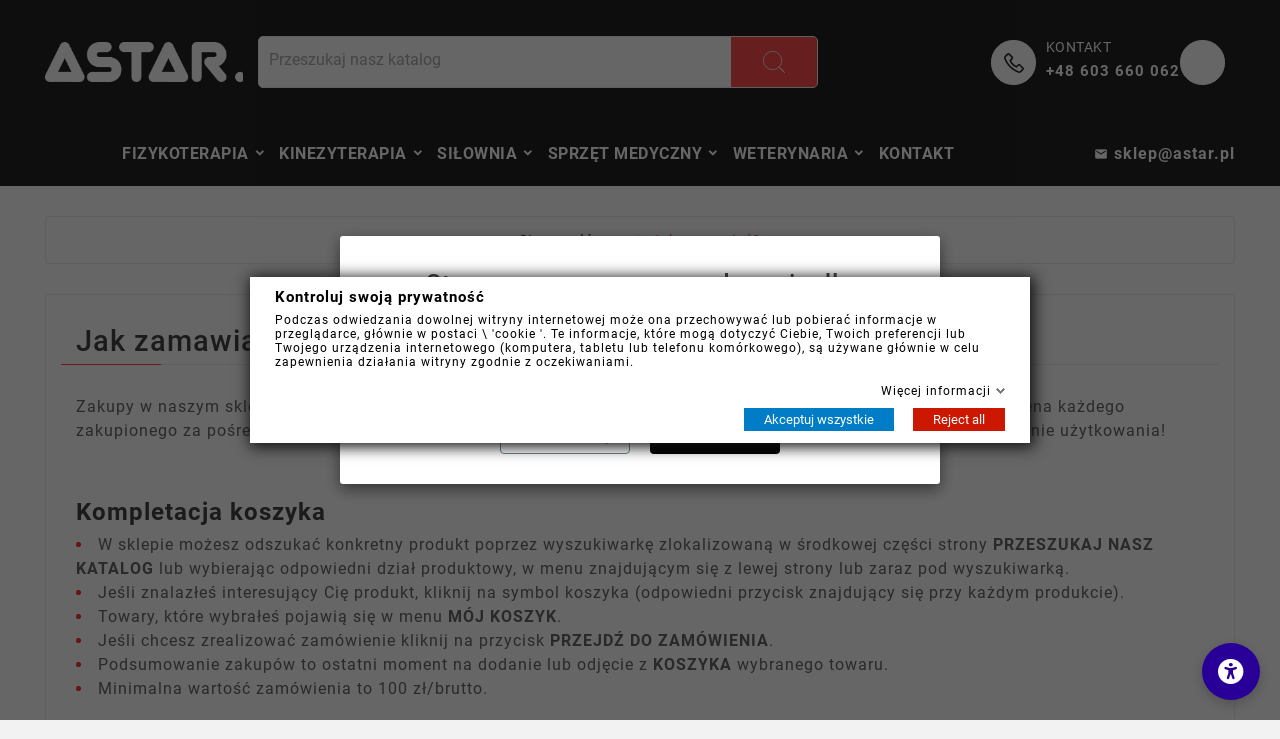

--- FILE ---
content_type: text/html; charset=utf-8
request_url: https://sklep.astar.pl/content/7-jak-zamawiac
body_size: 21446
content:
<!doctype html><html lang="pl"><head><meta charset="utf-8"><meta http-equiv="x-ua-compatible" content="ie=edge"><script type="application/ld+json">
  {
    "@context": "https://schema.org",
    "@type": "Organization",
    "name" : "Astar",
    "url" : "https://sklep.astar.pl/",
    "logo": {
      "@type": "ImageObject",
      "url":"https://sklep.astar.pl/img/astar-sklep-logo-1672139831.jpg"
    }
  }
</script>

<script type="application/ld+json">
  {
    "@context": "https://schema.org",
    "@type": "WebPage",
    "isPartOf": {
      "@type": "WebSite",
      "url":  "https://sklep.astar.pl/",
      "name": "Astar"
    },
    "name": "Jak zamawiać?",
    "url":  "https://sklep.astar.pl/content/7-jak-zamawiac"
  }
</script>


  <script type="application/ld+json">
    {
      "@context": "https://schema.org",
      "@type": "BreadcrumbList",
      "itemListElement": [
                      {
              "@type": "ListItem",
              "position": 1,
              "name": "Strona główna",
              "item": "https://sklep.astar.pl/"
              },                        {
              "@type": "ListItem",
              "position": 2,
              "name": "Jak zamawiać?",
              "item": "https://sklep.astar.pl/content/7-jak-zamawiac"
              }            ]
          }
  </script>

<title>Jak zamawiać?</title><link rel="preconnect" href="https://fonts.googleapis.com">
<link rel="preconnect" href="https://fonts.gstatic.com" crossorigin>
<script data-keepinline="true">
    var cdcGtmApi = '//sklep.astar.pl/module/cdc_googletagmanager/async';
    var ajaxShippingEvent = 1;
    var ajaxPaymentEvent = 1;

/* datalayer */
dataLayer = window.dataLayer || [];
    let cdcDatalayer = {"event":"cms","pageCategory":"cms","ecommerce":{"currency":"PLN"}};
    dataLayer.push(cdcDatalayer);

/* call to GTM Tag */
(function(w,d,s,l,i){w[l]=w[l]||[];w[l].push({'gtm.start':
new Date().getTime(),event:'gtm.js'});var f=d.getElementsByTagName(s)[0],
j=d.createElement(s),dl=l!='dataLayer'?'&l='+l:'';j.async=true;j.src=
'https://www.googletagmanager.com/gtm.js?id='+i+dl;f.parentNode.insertBefore(j,f);
})(window,document,'script','dataLayer','GTM-MQR7QNT');

/* async call to avoid cache system for dynamic data */
dataLayer.push({
  'event': 'datalayer_ready'
});
</script><meta name="description" content="Jak zamawiać"><meta name="keywords" content=""><meta name="AdsBot-Google" content="noindex"><link rel="canonical" href="https://sklep.astar.pl/content/7-jak-zamawiac"><meta property="og:title" content="Jak zamawiać?" /><meta property="og:description" content="Jak zamawiać" /><meta property="og:url" content="https://sklep.astar.pl/content/7-jak-zamawiac" /><meta property="og:site_name" content="Astar" /><meta property="og:type" content="website" /><meta name="viewport" content="width=device-width, initial-scale=1"><link rel="icon" type="image/vnd.microsoft.icon" href="https://sklep.astar.pl/img/favicon.ico?1672139831"><link rel="shortcut icon" type="image/x-icon" href="https://sklep.astar.pl/img/favicon.ico?1672139831"><link rel="stylesheet" href="https://sklep.astar.pl/themes/v3_drexel_35/assets/cache/theme-8c29a7561.css" type="text/css" media="all"><style>.tvproduct-page-wrapper .product-prices .tax-shipping-delivery-label, 
.quickview .product-prices .tax-shipping-delivery-label {
	font-size: 0.677rem;
}
.ikonki li,
.tv-product-page-content .product-prices {
	font-size: 0.729rem;
}
#tc-modification .delivery-option-name .carrier-name, 
#tc-modification .payment-options>div>.payment-option label .h6,
#pdcookiepro .pdcookiepro-features>dl.data-sheet dd.value, 
#pdcookiepro .pdcookiepro-features>dl.data-sheet dt.name {
	font-size: 0.75rem;
}
small.label, 
small.value,
#tc-modification .checkout-block.inp_confirm .ps-shown-by-js .btn,
#pdcookiepro p {
	font-size: 0.8125rem !important;
}
.shipping-address-notice {
	font-size: 0.845rem;
}
.block-categories .category-sub-menu li .category-sub-link,
.tvcart-icon-text-wrapper .tvcart-lable, 
#contact-link .tvcontact-lable,
.breadcrumb li a span,
.product-actions .control-label,
.tv-single-block-content,
.ttvcmscart-show-dropdown-right .ttvcart-product-label-value.tax .ttvshoping-cart-label, 
.ttvcmscart-show-dropdown-right .ttvcart-product-label-value.tax .ttvcart-product-value,
.ttvcmscart-show-dropdown-right .ttvcart-product-list-viewcart a,
.ttvcmscart-show-dropdown-right .ttvcart-product-list-checkout a,
.product-line-grid-right .cart-line-product-actions, 
.product-line-grid-right .product-price,
.cart-summary-line .value,
#tc-modification .cart-grid .card.cart-summary .block-promo .promo-code form h5,
#tc-modification .cart-grid .card.cart-summary .cart-detailed-totals .cart-summary-line>*,
#tc-modification .cart-grid .card.cart-summary .block-promo .promo-code .promo-input,
#tc-modification .label, 
#tc-modification label,
#tc-modification .form-control,
body#checkout #delivery textarea,
.forgot-password,
.contact-rich .block .data a,
.profiles_img strong,
.page-cms-1,
.cms-id-9 td,
.cms-id-13,
#pdcookiepro .pdcookiepro-h4 {
	font-size: 0.875rem !important;	
}
#tc-modification .btn {
	font-size: 0.9rem !important;
}
.footer-container li a, 
#footer_sub_menu_store_info, 
.tvfooter-store-link a, 
.dropdown, 
.tvnewsletter-description p,
.tv-all-page-main-title h1, 
.tv-all-page-main-title h2,
.tv-cart-title, 
.cart-products-count, 
.tv-call-main,
.tvproduct-name .product-title a h6,
.tvall-inner-btn-cancel span, 
.tvall-inner-btn span,
.ttvcmscart-show-dropdown-right .ttvcart-top-title h4,
.contact-rich .block .data span {
	font-size: 0.9375rem; !important
}
.product-description, 
.ets-ept-tab-more-info {
	font-size: 0.972rem;
}
#header .tv-menu-horizontal ul li.level-1>a,
p,
.ui-autocomplete-input,
.tvnewsleeter-input-button-wraper .input-wrapper input,
.tvnewsleeter-input-button-wraper .input-wrapper input::placeholder,
.ttvcmscart-show-dropdown-right .tvshoping-cart-dropdown-title .product-name,
.ttvcmscart-show-dropdown-right .tvcart-product-content .product-price,
.ttvcmscart-show-dropdown-right .ttvcart-product-label-value .ttvshoping-cart-label,
.ttvcmscart-show-dropdown-right .ttvcart-product-label-value .ttvcart-product-value,
#tc-modification .cart-grid .card .cart-overview .cart-item .product-line-body .product-title .label,
#tc-modification .cart-grid .card .cart-overview .cart-item .product-price, 
#tc-modification .cart-grid .card .cart-overview .cart-item .product-discount .price, 
#tc-modification .cart-grid .card .cart-overview .cart-item .current-price .price,
#tc-modification .cart-grid .card .cart-overview .cart-item input.cart-line-product-quantity,
.shipping-address-notice span.country-name,
#tc-modification .delivery-option-name .carrier-name, 
#tc-modification .payment-options>div>.payment-option label .h6 {
	font-size: 1rem;
}
.tvproduct-wishlist-compare .btn-secondary,
.tvproduct-name .product-title strong {
	font-size: 1.042rem;
}
.tvproduct-description-tab .nav-tabs .nav-item .nav-link {
	font-size: 1.111rem;
}
.h5, 
h5 {
	font-size: 1.125rem;
}
.tv-single-block-content h1,
.tvcms-main-title .tvmain-title h2 {
	font-size: 1.375rem !important;
}
#tc-modification .block-header {
	font-size: 1.5rem;
}
.h3, 
.h4, 
h3, 
h4 {
	font-size: 1.527rem;
}
.h1, 
h1 {
	font-size: 1.8125rem;
}
@media (min-width: 1400px) and (max-width: 1500px) {
    .product-price-and-shipping .price, 
    .h6, 
    h6 {
        font-size: 0.9375rem !important;
    }
}
@media (min-width: 1281px) and (max-width: 1400px) {
    .product-price-and-shipping .price, 
    .h6, h6 {
        font-size: 0.9375rem !important;
    }
}

/* payment page */
#p24_regulation_accept_text + p {
    margin: 0 auto !important;
    width: fit-content !important;
}

.p24-payment-return-page .custom-checkbox {
    float: none !important;
}

/* age verification */
.ets_av_desc {
color: #000 !important;
}
.ets_av_overload.active {
display: block !important;
}

</style><script src="https://sklep.astar.pl/themes/v3_drexel_35/assets/cache/head-8256fb560.js" ></script><script src="https://challenges.cloudflare.com/turnstile/v0/api.js" async></script><script>var TVCMSCUSTOMSETTING_BOTTOM_OPTION = "0";var TVCMSCUSTOMSETTING_DARK_MODE_INPUT = "0";var TVCMSCUSTOMSETTING_HOVER_IMG = "1";var TVCMSCUSTOMSETTING_MAIN_MENU_STICKY = "1";var TVCMSCUSTOMSETTING_PRODUCT_PAGE_BOTTOM_STICKY_STATUS = "0";var TVCMSCUSTOMSETTING_VERTICAL_MENU_OPEN = "0";var TVCMSCUSTOMSETTING_WOW_JS = "0";var TVCMSCUSTOMSETTING_iso_code_country = false;var TVCMSFRONTSIDE_THEME_SETTING_SHOW = "0";var ajax_path = "https:\/\/sklep.astar.pl\/modules\/tvcmsnewsletterpopup\/ajax.php";var baseDir = "https:\/\/sklep.astar.pl\/";var disabel_inspact_warn_msg = "Zamknij narz\u0119dzia programistyczne";var disable_copy = "0";var disable_cut = "0";var disable_inspect_element = "0";var disable_page_source = "0";var disable_paste = "0";var disable_right_click = "0";var disable_save_page_source = "0";var disable_text_selection = "0";var dm_hash = "3GU8JRP1F";var dm_mode = 0;var gdprSettings = {"consent_active":true,"microsoft_ads_consent_active":false,"microsoft_ads_uet_tag_id":false,"Consent":{"ad_storage":"denied","ad_user_data":"denied","ad_personalization":"denied","analytics_storage":"denied"},"gdprEnabledModules":{"ps_currencyselector":false,"ps_languageselector":false,"ps_shoppingcart":true,"ad_storage":false,"ad_user_data":false,"ad_personalization":false,"analytics_storage":false},"gdprCookieStoreUrl":"https:\/\/sklep.astar.pl\/module\/gdprpro\/storecookie","newsletterConsentText":"Chc\u0119 otrzymywa\u0107 newsletter","checkAllByDefault":false,"under18AlertText":"Aby odwiedzi\u0107 t\u0119 stron\u0119, musisz mie\u0107 uko\u0144czone 18 lat","closeModalOnlyWithButtons":true,"showWindow":true,"isBot":true,"doNotTrackCompliance":false,"reloadAfterSave":false,"reloadAfterAcceptAll":false,"scrollLock":false,"acceptByScroll":false};var gdprSettings_Consent_ad_personalization = "denied";var gdprSettings_Consent_ad_storage = "denied";var gdprSettings_Consent_ad_user_data = "denied";var gdprSettings_Consent_analytics_storage = "denied";var getThemeOptionsLink = "https:\/\/sklep.astar.pl\/module\/tvcmsthemeoptions\/default";var gettvcmsbestsellerproductslink = "https:\/\/sklep.astar.pl\/module\/tvcmsbestsellerproducts\/default";var gettvcmscategoryproductlink = "https:\/\/sklep.astar.pl\/module\/tvcmscategoryproduct\/default";var gettvcmsfeaturedproductslink = "https:\/\/sklep.astar.pl\/module\/tvcmsfeaturedproducts\/default";var gettvcmsfooterproductlink = "https:\/\/sklep.astar.pl\/module\/tvcmsfooterproduct\/default";var gettvcmsmegamenulink = "https:\/\/sklep.astar.pl\/module\/tvcmsmegamenu\/default";var gettvcmsnewproductslink = "https:\/\/sklep.astar.pl\/module\/tvcmsnewproducts\/default";var gettvcmsspecialproductslink = "https:\/\/sklep.astar.pl\/module\/tvcmsspecialproducts\/default";var gettvcmstabproductslink = "https:\/\/sklep.astar.pl\/module\/tvcmstabproducts\/default";var gettvcmsverticalmenulink = "https:\/\/sklep.astar.pl\/module\/tvcmsverticalmenu\/default";var jolisearch = {"amb_joli_search_action":"https:\/\/sklep.astar.pl\/jolisearch","amb_joli_search_link":"https:\/\/sklep.astar.pl\/jolisearch","amb_joli_search_controller":"jolisearch","blocksearch_type":"top","show_cat_desc":0,"ga_acc":0,"id_lang":6,"url_rewriting":true,"use_autocomplete":1,"minwordlen":3,"l_products":"Produkty","l_manufacturers":"Producenci","l_suppliers":"Suppliers","l_categories":"Kategorie","l_no_results_found":"Nie znaleziono wynik\u00f3w","l_more_results":"Wi\u0119cej wynik\u00f3w","ENT_QUOTES":3,"jolisearch_position":{"my":"right top","at":"right bottom","collision":"flipfit none"},"classes":"ps17","display_manufacturer":"","display_supplier":"","display_category":"","use_mobile_ux":"","mobile_media_breakpoint":"576","mobile_opening_selector":"","show_add_to_cart_button":"","add_to_cart_button_style":1,"show_features":"","feature_ids":[],"show_feature_values_only":false,"show_price":"","theme":"modern"};var pdaskaboutproductpro_ajax_link = "https:\/\/sklep.astar.pl\/module\/pdaskaboutproductpro\/ajax";var pdaskaboutproductpro_secure_key = "24129fa825441b823a1848964ad62c45";var pdgetdatabyvatnumberpro_ajax_link = "https:\/\/sklep.astar.pl\/module\/pdgetdatabyvatnumberpro\/ajax";var pdgetdatabyvatnumberpro_response_ok = "Dane zosta\u0142y pobrane";var pdgetdatabyvatnumberpro_secure_key = "ce7da35f75e7f27a4b09357539d81382";var prestashop = {"cart":{"products":[],"totals":{"total":{"type":"total","label":"Razem","amount":0,"value":"0,00\u00a0z\u0142"},"total_including_tax":{"type":"total","label":"Suma (brutto)","amount":0,"value":"0,00\u00a0z\u0142"},"total_excluding_tax":{"type":"total","label":"Suma (netto)","amount":0,"value":"0,00\u00a0z\u0142"}},"subtotals":{"products":{"type":"products","label":"Produkty","amount":0,"value":"0,00\u00a0z\u0142"},"discounts":null,"shipping":{"type":"shipping","label":"Wysy\u0142ka","amount":0,"value":""},"tax":{"type":"tax","label":"VAT (wliczony)","amount":0,"value":"0,00\u00a0z\u0142"}},"products_count":0,"summary_string":"0 sztuk","vouchers":{"allowed":1,"added":[]},"discounts":[],"minimalPurchase":83.3299999999999982946974341757595539093017578125,"minimalPurchaseRequired":"Minimalna warto\u015b\u0107 zam\u00f3wienia to 100 z\u0142. Dodaj wi\u0119cej produkt\u00f3w do koszyka."},"currency":{"id":1,"name":"Z\u0142oty polski","iso_code":"PLN","iso_code_num":"985","sign":"z\u0142"},"customer":{"lastname":null,"firstname":null,"email":null,"birthday":null,"newsletter":null,"newsletter_date_add":null,"optin":null,"website":null,"company":null,"siret":null,"ape":null,"is_logged":false,"gender":{"type":null,"name":null},"addresses":[]},"country":{"id_zone":1,"id_currency":1,"call_prefix":48,"iso_code":"PL","active":"1","contains_states":"1","need_identification_number":"0","need_zip_code":"1","zip_code_format":"NN-NNN","display_tax_label":"1","name":"Polska","id":14},"language":{"name":"Polski (Polish)","iso_code":"pl","locale":"pl-PL","language_code":"pl-pl","active":"1","is_rtl":"0","date_format_lite":"Y-m-d","date_format_full":"Y-m-d H:i:s","id":6},"page":{"title":"","canonical":"https:\/\/sklep.astar.pl\/content\/7-jak-zamawiac","meta":{"title":"Jak zamawia\u0107?","description":"Jak zamawia\u0107","keywords":"","robots":"noindex"},"page_name":"cms","body_classes":{"lang-pl":true,"lang-rtl":false,"country-PL":true,"currency-PLN":true,"layout-left-column":true,"page-cms":true,"tax-display-enabled":true,"page-customer-account":false,"cms-id-7":true},"admin_notifications":[],"password-policy":{"feedbacks":{"0":"Bardzo s\u0142abe","1":"S\u0142abe","2":"\u015arednia","3":"Silne","4":"Bardzo silne","Straight rows of keys are easy to guess":"Proste kombinacje klawiszy s\u0105 \u0142atwe do odgadni\u0119cia","Short keyboard patterns are easy to guess":"Proste kombinacje przycisk\u00f3w s\u0105 \u0142atwe do odgadni\u0119cia","Use a longer keyboard pattern with more turns":"U\u017cyj d\u0142u\u017cszej i bardziej skomplikowanej kombinacji przycisk\u00f3w","Repeats like \"aaa\" are easy to guess":"Powt\u00f3rzenia typu \u201eaaa\u201d s\u0105 \u0142atwe do odgadni\u0119cia","Repeats like \"abcabcabc\" are only slightly harder to guess than \"abc\"":"Powt\u00f3rzenia takie jak \u201eabcabcabc\u201d s\u0105 tylko nieco trudniejsze do odgadni\u0119cia ni\u017c \u201eabc\u201d","Sequences like abc or 6543 are easy to guess":"Kombinacje takie jak \u201eabc\u201d lub \u201e6543\u201d s\u0105 \u0142atwe do odgadni\u0119cia","Recent years are easy to guess":"Ostatnie lata s\u0105 \u0142atwe do odgadni\u0119cia","Dates are often easy to guess":"Daty s\u0105 cz\u0119sto \u0142atwe do odgadni\u0119cia","This is a top-10 common password":"To jest 10 najcz\u0119\u015bciej u\u017cywanych hase\u0142","This is a top-100 common password":"To jest 100 najcz\u0119\u015bciej u\u017cywanych hase\u0142","This is a very common password":"To bardzo popularne has\u0142o","This is similar to a commonly used password":"Jest to podobne do powszechnie u\u017cywanego has\u0142a","A word by itself is easy to guess":"Samo s\u0142owo jest \u0142atwe do odgadni\u0119cia","Names and surnames by themselves are easy to guess":"Same imiona i nazwiska s\u0105 \u0142atwe do odgadni\u0119cia","Common names and surnames are easy to guess":"Popularne imiona i nazwiska s\u0105 \u0142atwe do odgadni\u0119cia","Use a few words, avoid common phrases":"U\u017cyj kilku s\u0142\u00f3w, unikaj popularnych zwrot\u00f3w","No need for symbols, digits, or uppercase letters":"Nie potrzebujesz symboli, cyfr ani wielkich liter","Avoid repeated words and characters":"Unikaj powtarzaj\u0105cych si\u0119 s\u0142\u00f3w i znak\u00f3w","Avoid sequences":"Unikaj sekwencji","Avoid recent years":"Unikaj ostatnich lat","Avoid years that are associated with you":"Unikaj lat, kt\u00f3re s\u0105 z Tob\u0105 zwi\u0105zane","Avoid dates and years that are associated with you":"Unikaj dat i lat, kt\u00f3re s\u0105 z Tob\u0105 powi\u0105zane","Capitalization doesn't help very much":"Wielkie litery nie s\u0105 zbytnio pomocne","All-uppercase is almost as easy to guess as all-lowercase":"Wpisywanie wielkich liter jest prawie tak samo \u0142atwe do odgadni\u0119cia jak wpisywanie ma\u0142ych liter","Reversed words aren't much harder to guess":"Odwr\u00f3cone s\u0142owa nie s\u0105 du\u017co trudniejsze do odgadni\u0119cia","Predictable substitutions like '@' instead of 'a' don't help very much":"Przewidywalne zamienniki, takie jak \u201e@\u201d zamiast \u201ea\u201d, nie s\u0105 zbyt pomocne","Add another word or two. Uncommon words are better.":"Dodaj kolejne s\u0142owo lub dwa. Nietypowe s\u0142owa s\u0105 lepsze."}}},"shop":{"name":"Astar","logo":"https:\/\/sklep.astar.pl\/img\/astar-sklep-logo-1672139831.jpg","stores_icon":"https:\/\/sklep.astar.pl\/img\/logo_stores.png","favicon":"https:\/\/sklep.astar.pl\/img\/favicon.ico"},"core_js_public_path":"\/themes\/","urls":{"base_url":"https:\/\/sklep.astar.pl\/","current_url":"https:\/\/sklep.astar.pl\/content\/7-jak-zamawiac","shop_domain_url":"https:\/\/sklep.astar.pl","img_ps_url":"https:\/\/sklep.astar.pl\/img\/","img_cat_url":"https:\/\/sklep.astar.pl\/img\/c\/","img_lang_url":"https:\/\/sklep.astar.pl\/img\/l\/","img_prod_url":"https:\/\/sklep.astar.pl\/img\/p\/","img_manu_url":"https:\/\/sklep.astar.pl\/img\/m\/","img_sup_url":"https:\/\/sklep.astar.pl\/img\/su\/","img_ship_url":"https:\/\/sklep.astar.pl\/img\/s\/","img_store_url":"https:\/\/sklep.astar.pl\/img\/st\/","img_col_url":"https:\/\/sklep.astar.pl\/img\/co\/","img_url":"https:\/\/sklep.astar.pl\/themes\/v3_drexel_35\/assets\/img\/","css_url":"https:\/\/sklep.astar.pl\/themes\/v3_drexel_35\/assets\/css\/","js_url":"https:\/\/sklep.astar.pl\/themes\/v3_drexel_35\/assets\/js\/","pic_url":"https:\/\/sklep.astar.pl\/upload\/","theme_assets":"https:\/\/sklep.astar.pl\/themes\/v3_drexel_35\/assets\/","theme_dir":"https:\/\/sklep.astar.pl\/themes\/v3_drexel_35\/","pages":{"address":"https:\/\/sklep.astar.pl\/adres","addresses":"https:\/\/sklep.astar.pl\/adresy","authentication":"https:\/\/sklep.astar.pl\/logowanie","manufacturer":"https:\/\/sklep.astar.pl\/producenci","cart":"https:\/\/sklep.astar.pl\/koszyk","category":"https:\/\/sklep.astar.pl\/index.php?controller=category","cms":"https:\/\/sklep.astar.pl\/index.php?controller=cms","contact":"https:\/\/sklep.astar.pl\/kontakt","discount":"https:\/\/sklep.astar.pl\/rabaty","guest_tracking":"https:\/\/sklep.astar.pl\/sledzenie-zamowien-gosci","history":"https:\/\/sklep.astar.pl\/historia-zamowien","identity":"https:\/\/sklep.astar.pl\/dane-osobiste","index":"https:\/\/sklep.astar.pl\/","my_account":"https:\/\/sklep.astar.pl\/moje-konto","order_confirmation":"https:\/\/sklep.astar.pl\/potwierdzenie-zamowienia","order_detail":"https:\/\/sklep.astar.pl\/index.php?controller=order-detail","order_follow":"https:\/\/sklep.astar.pl\/sledzenie-zamowienia","order":"https:\/\/sklep.astar.pl\/zam\u00f3wienie","order_return":"https:\/\/sklep.astar.pl\/index.php?controller=order-return","order_slip":"https:\/\/sklep.astar.pl\/potwierdzenie-zwrotu","pagenotfound":"https:\/\/sklep.astar.pl\/nie-znaleziono-strony","password":"https:\/\/sklep.astar.pl\/odzyskiwanie-hasla","pdf_invoice":"https:\/\/sklep.astar.pl\/index.php?controller=pdf-invoice","pdf_order_return":"https:\/\/sklep.astar.pl\/index.php?controller=pdf-order-return","pdf_order_slip":"https:\/\/sklep.astar.pl\/index.php?controller=pdf-order-slip","prices_drop":"https:\/\/sklep.astar.pl\/promocje","product":"https:\/\/sklep.astar.pl\/index.php?controller=product","registration":"https:\/\/sklep.astar.pl\/index.php?controller=registration","search":"https:\/\/sklep.astar.pl\/szukaj","sitemap":"https:\/\/sklep.astar.pl\/Mapa strony","stores":"https:\/\/sklep.astar.pl\/nasze-sklepy","supplier":"https:\/\/sklep.astar.pl\/dostawcy","new_products":"https:\/\/sklep.astar.pl\/nowe-produkty","brands":"https:\/\/sklep.astar.pl\/producenci","register":"https:\/\/sklep.astar.pl\/index.php?controller=registration","order_login":"https:\/\/sklep.astar.pl\/zam\u00f3wienie?login=1"},"alternative_langs":[],"actions":{"logout":"https:\/\/sklep.astar.pl\/?mylogout="},"no_picture_image":{"bySize":{"hsma_default":{"url":"https:\/\/sklep.astar.pl\/img\/p\/pl-default-hsma_default.jpg","width":45,"height":45},"side_product_default":{"url":"https:\/\/sklep.astar.pl\/img\/p\/pl-default-side_product_default.jpg","width":86,"height":86},"small_default":{"url":"https:\/\/sklep.astar.pl\/img\/p\/pl-default-small_default.jpg","width":98,"height":98},"cart_default":{"url":"https:\/\/sklep.astar.pl\/img\/p\/pl-default-cart_default.jpg","width":125,"height":125},"add_cart_def":{"url":"https:\/\/sklep.astar.pl\/img\/p\/pl-default-add_cart_def.jpg","width":200,"height":200},"home_default":{"url":"https:\/\/sklep.astar.pl\/img\/p\/pl-default-home_default.jpg","width":268,"height":268},"medium_default":{"url":"https:\/\/sklep.astar.pl\/img\/p\/pl-default-medium_default.jpg","width":452,"height":452},"pd_custom":{"url":"https:\/\/sklep.astar.pl\/img\/p\/pl-default-pd_custom.jpg","width":452,"height":452},"pd4_def":{"url":"https:\/\/sklep.astar.pl\/img\/p\/pl-default-pd4_def.jpg","width":724,"height":724},"large_default":{"url":"https:\/\/sklep.astar.pl\/img\/p\/pl-default-large_default.jpg","width":800,"height":800}},"small":{"url":"https:\/\/sklep.astar.pl\/img\/p\/pl-default-hsma_default.jpg","width":45,"height":45},"medium":{"url":"https:\/\/sklep.astar.pl\/img\/p\/pl-default-home_default.jpg","width":268,"height":268},"large":{"url":"https:\/\/sklep.astar.pl\/img\/p\/pl-default-large_default.jpg","width":800,"height":800},"legend":""}},"configuration":{"display_taxes_label":true,"display_prices_tax_incl":true,"is_catalog":false,"show_prices":true,"opt_in":{"partner":false},"quantity_discount":{"type":"discount","label":"Rabat Jednostkowy"},"voucher_enabled":1,"return_enabled":1},"field_required":[],"breadcrumb":{"links":[{"title":"Strona g\u0142\u00f3wna","url":"https:\/\/sklep.astar.pl\/"},{"title":"Jak zamawia\u0107?","url":"https:\/\/sklep.astar.pl\/content\/7-jak-zamawiac"}],"count":2},"link":{"protocol_link":"https:\/\/","protocol_content":"https:\/\/"},"time":1769290843,"static_token":"f9ec0931241ac809d34a1b0162cede66","token":"f38fa6a9b624fbcd71db3d794b455562","debug":false};var psemailsubscription_subscription = "https:\/\/sklep.astar.pl\/module\/ps_emailsubscription\/subscription";var pshowwcag_colors = {"primary":"#290097","primary_text":"#ffffff","secondary_text":"#374151","background":"#f5f5f5","card":"#ffffff"};var pshowwcag_shortcuts = {"menu_mod":"Alt","menu_key":"M","font_up_mod":"Alt","font_up_key":"ArrowUp","font_down_mod":"Alt","font_down_key":"ArrowDown","contrast_mod":"Alt","contrast_key":"C","grayscale_mod":"Alt","grayscale_key":"G","links_mod":"Alt","links_key":"U","animations_mod":"Alt","animations_key":"A"};var psr_icon_color = "#F19D76";var static_token = "f9ec0931241ac809d34a1b0162cede66";var tvMainSmartSpeed = "600";var tvcms_base_dir = "https:\/\/sklep.astar.pl\/";var tvcms_setting = true;var tvthemename = "v3_drexel_35";</script><style id="antiClickjack">
                        body{
                            display:none !important;}
                        }
                    </style>
                    <style>
                    #cart-subtotal-shipping{ display: none; }
                    .cart-content p:nth-child(3n){ display: none; }
                    .summary-selected-carrier .carrier-delay{ display: none; }
                </style>
                    <script type="text/javascript">
                        if (self === top) {
                            var antiClickjack = document.getElementById("antiClickjack");
                            antiClickjack.parentNode.removeChild(antiClickjack);
                            } else {
                            top.location = self.location;
                        }
                    </script><!-- Module TvcmsInfiniteScroll for PRODUCTS --><link rel="dns-prefetch" href="https://sklep.astar.pl" /><link rel="preconnect" href="https://sklep.astar.pl" crossorigin/><link rel="preload" href="https://sklep.astar.pl/themes/v3_drexel_35/assets/css/570eb83859dc23dd0eec423a49e147fe.woff2" as="font" type="font/woff2" crossorigin /><link rel="preload" href="https://sklep.astar.pl/themes/v3_drexel_35/assets/css/../fonts/roboto/KFOlCnqEu92Fr1MmYUtfBBc4.woff2" as="font" type="font/woff2" crossorigin /><link as="style" rel="stylesheet preload" type="text/css" href="https://sklep.astar.pl/themes/v3_drexel_35/assets/css/material-fonts.css" /><link as="style" rel="stylesheet preload" type="text/css" href="https://sklep.astar.pl/themes/v3_drexel_35/assets/css/roboto.css" />
<!-- Meta Pixel Code -->
<script>
!function(f,b,e,v,n,t,s)
{if(f.fbq)return;n=f.fbq=function(){n.callMethod?
n.callMethod.apply(n,arguments):n.queue.push(arguments)};
if(!f._fbq)f._fbq=n;n.push=n;n.loaded=!0;n.version='2.0';
n.queue=[];t=b.createElement(e);t.async=!0;
t.src=v;s=b.getElementsByTagName(e)[0];
s.parentNode.insertBefore(t,s)}(window, document,'script',
'https://connect.facebook.net/en_US/fbevents.js');
fbq('init', '396636580104052');
fbq('track', 'PageView');
</script>
<noscript><img height="1" width="1" style="display:none"
src="https://www.facebook.com/tr?id=396636580104052&ev=PageView&noscript=1"
/></noscript>
<!-- End Meta Pixel Code -->
<meta name="facebook-domain-verification" content="yginslorufi0ubvukubaar1scy3jth" />
</head><body id="cms" class="lang-pl country-pl currency-pln layout-left-column page-cms tax-display-enabled cms-id-7 ps_currencyselector_off ps_languageselector_off ps_shoppingcart_off ad_storage_off ad_user_data_off ad_personalization_off analytics_storage_off text1-dark  text2-light"  data-mouse-hover-img='1' data-menu-sticky='1'><!-- Google Tag Manager (noscript) -->
<noscript><iframe src="https://www.googletagmanager.com/ns.html?id=GTM-MQR7QNT"
height="0" width="0" style="display:none;visibility:hidden"></iframe></noscript>
<!-- End Google Tag Manager (noscript) -->

    <script>
        window.pshowwcag_config = {
            enabled: 1,
            show_widget: 1,
            font: 1,
            contrast: 1,
            grayscale: 1,
            links: 1,
            animations: 1,
            shortcut: 1
        };
    </script>

            <div id="pshowwcag-widget" class="pshowwcag-bottom-right">
            <button id="pshowwcag-toggle" aria-expanded="false" aria-controls="pshowwcag-menu"
                aria-label="Opcje dostępności" title="Opcje dostępności">
                <i class="fas fa-universal-access" aria-hidden="true"></i>
            </button>
        </div>
    
    <div id="pshowwcag-menu" hidden>
        <div class="pshowwcag-header">
            <p>Opcje dostępności</p>
            <div class="pshowwcag-header-controls">
                                <button id="pshowwcag-close" class="pshowwcag-close-btn" aria-label="Zamknij">
                    <i class="fas fa-times" aria-hidden="true"></i>
                </button>
            </div>
        </div>

        <div class="pshowwcag-content">
            <div class="pshowwcag-cards">
                                    <div class="pshowwcag-card-row">
                        <button id="pshowwcag-font-inc" class="pshowwcag-card"
                            title="Zwiększ rozmiar tekstu dla lepszej czytelności">
                            <i class="fas fa-search-plus" aria-hidden="true"></i>
                            <span>Zwiększ czcionkę</span>
                        </button>
                        <button id="pshowwcag-font-dec" class="pshowwcag-card"
                            title="Zmniejsz rozmiar tekstu">
                            <i class="fas fa-search-minus" aria-hidden="true"></i>
                            <span>Zmniejsz czcionkę</span>
                        </button>
                    </div>
                                                    <div class="pshowwcag-card-row">
                                                    <button id="pshowwcag-contrast" class="pshowwcag-card"
                                title="Włącz tryb wysokiego kontrastu dla lepszej widoczności">
                                <i class="fas fa-adjust" aria-hidden="true"></i>
                                <span>Wysoki kontrast</span>
                            </button>
                                                                            <button id="pshowwcag-grayscale" class="pshowwcag-card"
                                title="Konwertuj stronę na skalę szarości dla niewidomych użytkowników">
                                <i class="fas fa-low-vision" aria-hidden="true"></i>
                                <span>Skala szarości</span>
                            </button>
                                            </div>
                                                    <div class="pshowwcag-card-row">
                                                    <button id="pshowwcag-links" class="pshowwcag-card"
                                title="Podkreśl wszystkie linki, aby były bardziej widoczne">
                                <i class="fas fa-link" aria-hidden="true"></i>
                                <span>Podkreśl linki</span>
                            </button>
                                                                            <button id="pshowwcag-stop-animations" class="pshowwcag-card"
                                title="Zatrzymaj wszystkie animacje, aby zapobiec wrażliwości na ruch.">
                                <i class="fas fa-pause-circle" aria-hidden="true"></i>
                                <span>Zatrzymaj animacje</span>
                            </button>
                                            </div>
                            </div>
        </div>

        <div class="pshowwcag-footer">
            <button id="pshowwcag-reset" class="pshowwcag-reset-btn"
                title="Przywróć domyślne ustawienia dostępności">
                <i class="fas fa-sync-alt" aria-hidden="true"></i>
                Zresetuj ustawienia
            </button>
            <a href="https://prestashow.com" target="_blank" class="pshowwcag-prestashow-link">
                <span class="pshowwcag-prestashow-text">Z myślą o dostępności -</span>
                <img src="https://prestashow.pl/img/prestashop-1609-logo-1684754704.jpg"
                    alt="PrestaShow" class="pshowwcag-prestashow-logo">
            </a>
        </div>
    </div>
<noscript>
    <noscript>
    <div id="pshowwcag-noscript" class="pshowwcag-bottom-right">
        <input type="checkbox" id="pshowwcag-noscript-toggle" hidden>

        <label for="pshowwcag-noscript-toggle" id="pshowwcag-toggle" aria-expanded="false"
            aria-controls="pshowwcag-noscript-menu" title="Opcje dostępności"
            onmousedown="this.startX = event.clientX; this.startY = event.clientY; this.moved = false;"
            onmousemove="if(this.startX !== undefined) { var dx = Math.abs(event.clientX - this.startX); var dy = Math.abs(event.clientY - this.startY); if(dx > 5 || dy > 5) this.moved = true; }"
            onclick="if(this.moved) { event.preventDefault(); return false; }">
            <i class="fas fa-universal-access" aria-hidden="true"></i>
        </label>

        <div id="pshowwcag-noscript-menu">
            <div class="pshowwcag-header">
                <p>Opcje dostępności</p>
                <div class="pshowwcag-header-controls">
                    <label for="pshowwcag-noscript-toggle" class="pshowwcag-close-btn"
                        aria-label="Zamknij">
                        <i class="fas fa-times" aria-hidden="true"></i>
                    </label>
                </div>
            </div>

            <form id="pshowwcag-form">
                <div class="pshowwcag-content">
                    <div class="pshowwcag-cards">
                        <div class="pshowwcag-card-row">
                            <label for="pshowwcag-fonti-toggle" class="pshowwcag-card"
                                title="Zwiększ rozmiar tekstu dla lepszej czytelności">
                                <input type="checkbox" id="pshowwcag-fonti-toggle" name="accessibility[]" value="fonti"
                                    hidden>
                                <i class="fas fa-search-plus" aria-hidden="true"></i>
                                <span>Zwiększ czcionkę</span>
                            </label>
                            <label for="pshowwcag-fontd-toggle" class="pshowwcag-card"
                                title="Zmniejsz rozmiar tekstu">
                                <input type="checkbox" id="pshowwcag-fontd-toggle" name="accessibility[]" value="fontd"
                                    hidden>
                                <i class="fas fa-search-minus" aria-hidden="true"></i>
                                <span>Zmniejsz czcionkę</span>
                            </label>
                        </div>
                        <div class="pshowwcag-card-row">
                            <label for="pshowwcag-contrast-toggle" class="pshowwcag-card"
                                title="Włącz tryb wysokiego kontrastu dla lepszej widoczności">
                                <input type="checkbox" id="pshowwcag-contrast-toggle" name="accessibility[]"
                                    value="contrast" hidden>
                                <i class="fas fa-adjust" aria-hidden="true"></i>
                                <span>Wysoki kontrast</span>
                            </label>
                            <label for="pshowwcag-grayscale-toggle" class="pshowwcag-card"
                                title="Konwertuj stronę na skalę szarości dla niewidomych użytkowników">
                                <input type="checkbox" id="pshowwcag-grayscale-toggle" name="accessibility[]"
                                    value="grayscale" hidden>
                                <i class="fas fa-low-vision" aria-hidden="true"></i>
                                <span>Skala szarości</span>
                            </label>
                        </div>
                        <div class="pshowwcag-card-row">
                            <label for="pshowwcag-underline-toggle" class="pshowwcag-card"
                                title="Podkreśl wszystkie linki, aby były bardziej widoczne">
                                <input type="checkbox" id="pshowwcag-underline-toggle" name="accessibility[]"
                                    value="underline" hidden>
                                <i class="fas fa-link" aria-hidden="true"></i>
                                <span>Podkreśl linki</span>
                            </label>
                            <label for="pshowwcag-animation-toggle" class="pshowwcag-card"
                                title="Zatrzymaj wszystkie animacje, aby zapobiec wrażliwości na ruch.">
                                <input type="checkbox" id="pshowwcag-animation-toggle" name="accessibility[]"
                                    value="animation" hidden>
                                <i class="fas fa-pause-circle" aria-hidden="true"></i>
                                <span>Zatrzymaj animacje</span>
                            </label>
                        </div>
                    </div>
                </div>

                <div class="pshowwcag-footer">
                    <button type="reset" class="pshowwcag-reset-btn"
                        title="Przywróć domyślne ustawienia dostępności">
                        <i class="fas fa-sync-alt" aria-hidden="true"></i>
                        Zresetuj ustawienia
                    </button>
                    <a href="https://prestashow.com" target="_blank" class="pshowwcag-prestashow-link">
                        <span
                            class="pshowwcag-prestashow-text">Z myślą o dostępności -</span>
                        <img src="https://prestashow.pl/img/prestashop-1609-logo-1684754704.jpg"
                            alt="PrestaShow" class="pshowwcag-prestashow-logo">
                    </a>
                </div>
        </div>
    </div>
    </form>

    <style>
        /* Use existing styles from main CSS - noscript specific overrides */
        #pshowwcag-noscript {
            position: fixed;
            z-index: 9999;
            font-family: 'Segoe UI', sans-serif;
        }

        /* Regular toggle button styling */
        #pshowwcag-toggle {
            position: relative;
            background: var(--pshowwcag-primary, #6366f1);
            color: var(--pshowwcag-primary-text, #fff);
            border: none;
            font-size: 1.6rem;
            padding: 16px;
            border-radius: 50%;
            cursor: pointer;
            display: flex;
            justify-content: center;
            align-items: center;
        }

        #pshowwcag-toggle:hover {
            background: var(--pshowwcag-primary, #6366f1);
            filter: brightness(0.95);
        }

        html:has(#pshowwcag-noscript-toggle:checked) #pshowwcag-toggle {
            box-shadow: 0 4px 12px rgba(0, 0, 0, 0.2), 0 0 0 3px #ffffff, 0 0 0 5px var(--pshowwcag-primary, #6366f1);
        }

        #pshowwcag-noscript-menu {
            position: fixed;
            right: -450px;
            top: 0;
            width: 450px;
            height: 100dvh;
            background: var(--pshowwcag-background, #f5f5f5);
            padding: 0;
            box-shadow: -8px 0 32px rgba(0, 0, 0, 0.12);
            font-size: 14px;
            overflow-y: auto;
            transition: right 0.3s ease;
            z-index: 99999;
            display: flex;
            flex-direction: column;
        }

        /* Menu visibility */
        html:has(#pshowwcag-noscript-toggle:checked) #pshowwcag-noscript-menu {
            right: 0 !important;
        }

        /* Close button hover effect */
        .pshowwcag-close-btn:hover {
            background: rgba(255, 255, 255, 0.1);
        }

        /* Active states for cards */
        html:has(#pshowwcag-fonti-toggle:checked) label[for="pshowwcag-fonti-toggle"].pshowwcag-card,
        html:has(#pshowwcag-fontd-toggle:checked) label[for="pshowwcag-fontd-toggle"].pshowwcag-card,
        html:has(#pshowwcag-contrast-toggle:checked) label[for="pshowwcag-contrast-toggle"].pshowwcag-card,
        html:has(#pshowwcag-grayscale-toggle:checked) label[for="pshowwcag-grayscale-toggle"].pshowwcag-card,
        html:has(#pshowwcag-underline-toggle:checked) label[for="pshowwcag-underline-toggle"].pshowwcag-card,
        html:has(#pshowwcag-animation-toggle:checked) label[for="pshowwcag-animation-toggle"].pshowwcag-card {
            background: var(--pshowwcag-primary, #6366f1) !important;
            border-color: var(--pshowwcag-primary, #6366f1) !important;
            color: var(--pshowwcag-primary-text, #fff) !important;
            box-shadow: 0 2px 6px rgba(99, 102, 241, 0.3) !important;
        }

        html:has(#pshowwcag-fonti-toggle:checked) label[for="pshowwcag-fonti-toggle"].pshowwcag-card i,
        html:has(#pshowwcag-fontd-toggle:checked) label[for="pshowwcag-fontd-toggle"].pshowwcag-card i,
        html:has(#pshowwcag-contrast-toggle:checked) label[for="pshowwcag-contrast-toggle"].pshowwcag-card i,
        html:has(#pshowwcag-grayscale-toggle:checked) label[for="pshowwcag-grayscale-toggle"].pshowwcag-card i,
        html:has(#pshowwcag-underline-toggle:checked) label[for="pshowwcag-underline-toggle"].pshowwcag-card i,
        html:has(#pshowwcag-animation-toggle:checked) label[for="pshowwcag-animation-toggle"].pshowwcag-card i {
            color: var(--pshowwcag-primary-text, #fff) !important;
        }

        html:has(#pshowwcag-fonti-toggle:checked) label[for="pshowwcag-fonti-toggle"].pshowwcag-card span,
        html:has(#pshowwcag-fontd-toggle:checked) label[for="pshowwcag-fontd-toggle"].pshowwcag-card span,
        html:has(#pshowwcag-contrast-toggle:checked) label[for="pshowwcag-contrast-toggle"].pshowwcag-card span,
        html:has(#pshowwcag-grayscale-toggle:checked) label[for="pshowwcag-grayscale-toggle"].pshowwcag-card span,
        html:has(#pshowwcag-underline-toggle:checked) label[for="pshowwcag-underline-toggle"].pshowwcag-card span,
        html:has(#pshowwcag-animation-toggle:checked) label[for="pshowwcag-animation-toggle"].pshowwcag-card span {
            color: var(--pshowwcag-primary-text, #fff) !important;
        }

        /* Accessibility functions */
        html:has(#pshowwcag-fonti-toggle:checked) {
            font-size: 150% !important;
        }

        html:has(#pshowwcag-fontd-toggle:checked) {
            font-size: 75% !important;
        }

        html:has(#pshowwcag-contrast-toggle:checked) {
            filter: contrast(125%) !important;
        }

        html:has(#pshowwcag-contrast-toggle:checked) * {
            color: #000 !important;
        }

        html:has(#pshowwcag-grayscale-toggle:checked) {
            filter: grayscale(100%) !important;
        }

        html:has(#pshowwcag-underline-toggle:checked) a {
            text-decoration: underline !important;
        }

        html:has(#pshowwcag-animation-toggle:checked) *,
        html:has(#pshowwcag-animation-toggle:checked) *::before,
        html:has(#pshowwcag-animation-toggle:checked) *::after {
            animation: none !important;
            transition: none !important;
            scroll-behavior: auto !important;
        }

        @media (max-width: 600px) {
            #pshowwcag-noscript-menu {
                width: 100vw;
                right: -100vw;
                top: 0;
            }

            html:has(#pshowwcag-noscript-toggle:checked) #pshowwcag-noscript-menu {
                right: 0 !important;
            }
        }

        @media (prefers-reduced-motion: reduce) {
            * {
                animation: none !important;
                transition: none !important;
                scroll-behavior: auto !important;
            }
        }
    </style>
</noscript></noscript><main><div class="tv-main-div " ><header id="header">    <div class="tvcmsdesktop-top-header-wrapper "><div class='container-fluid tvcmsdesktop-top-second hidden-md-down'><div class="container"><div class="tvcmsdesktop-top-header-box"><div class='col-md-2 col-xl-2 col-sm-12 tvcms-header-logo-wrapper'><div class="hidden-sm-down tvcms-header-logo" id="tvcmsdesktop-logo"><div class="tv-header-logo"><a href="https://sklep.astar.pl/"><img class="logo img-responsive" src="https://sklep.astar.pl/img/astar-sklep-logo-1672139831.jpg" alt="Astar" height="34" width="200"></a></div></div></div><div class="col-sm-12 col-lg-4 col-md-4 col-xl-4 tvcmsheader-search"><div class='tvcmssearch-wrapper' id="_desktop_search">    <div class="search-widget tvcmsheader-search" data-search-controller-url="//sklep.astar.pl/szukaj"><div class="tvsearch-top-wrapper"><div class="tvheader-sarch-display"><div class="tvheader-search-display-icon"><div class="tvsearch-open"><svg version="1.1" id="Layer_1" x="0px" y="0px" width="30px" height="30px" viewBox="0 0 30 30" xml:space="preserve"><g><polygon points="29.245,30 21.475,22.32 22.23,21.552 30,29.232  " /><circle style="fill:#FFD741;" cx="13" cy="13" r="12.1" /><circle style="fill:none;stroke:#000000;stroke-miterlimit:10;" cx="13" cy="13" r="12.5" /></g></svg></div><div class="tvsearch-close"><svg version="1.1" id="Layer_1" x="0px" y="0px" width="24px" height="24px" viewBox="0 0 20 20" xml:space="preserve"><g><rect x="9.63" y="-3.82" transform="matrix(0.7064 -0.7078 0.7078 0.7064 -4.1427 10.0132)" width="1" height="27.641"></rect></g><g><rect x="9.63" y="-3.82" transform="matrix(-0.7064 -0.7078 0.7078 -0.7064 9.9859 24.1432)" width="1" height="27.641"></rect></g></svg></div></div></div><div class="tvsearch-header-display-wrappper tvsearch-header-display-full"><form method="get" action="//sklep.astar.pl/szukaj"><input type="hidden" name="controller" value="search" /><div class="tvheader-top-search"><div class="tvheader-top-search-wrapper-info-box"><input type="text" name="s" class='tvcmssearch-words' placeholder="Przeszukaj nasz katalog" aria-label="Search" autocomplete="off" /></div></div><div class="tvheader-top-search-wrapper"><button type="submit" class="tvheader-search-btn" aria-label="Search"><svg version="1.1" id="Layer_1" x="0px" y="0px" width="22px" height="22px" viewBox="0 0 30 30" xml:space="preserve"><g><polygon points="29.245,30 21.475,22.32 22.23,21.552 30,29.232  " /><circle style="fill:#FFD741;" cx="13" cy="13" r="12.1" /><circle style="fill:none;stroke:#000000;stroke-miterlimit:10;" cx="13" cy="13" r="12.5" /></g></svg></button></div></form><div class='tvsearch-result'></div></div></div></div></div></div><div class="col-sm-12 col-lg-6 col-md-6 col-xl-6 tvcmsheader-nav-right"><div class="tvcmsdesktop-contact">     <div id="_desktop_contact_link" class=""><div id="contact-link"><a href="tel:+48 603 660 062"><div class="tv-contact-icon-main"><svg version="1.1" id="Layer_1" xmlns="http://www.w3.org/2000/svg" xmlns:xlink="http://www.w3.org/1999/xlink" x="0px" y="0px" width="20.1px" height="20px" viewBox="0 0 50.1 50" style="enable-background:new 0 0 50.1 50;" xml:space="preserve"><path id="XMLID_25_" style="fill:#222222;" d="M0,11.3c0.2-0.6,0.2-1.3,0.5-1.8c0.6-1,1.2-1.9,2-2.8C4.2,4.9,6,3.1,7.8,1.3c1.7-1.7,4.7-1.7,6.4,0c2.5,2.5,5,5.1,7.4,7.6c1.4,1.5,2,3.1,1,5.2c-0.2,0.4-0.5,0.8-0.9,1.2c-1.1,1.1-2.2,2.3-3.4,3.4c-0.3,0.3-0.3,0.5-0.2,0.8c2.2,4.8,5.7,8.5,10.2,11.2c0.7,0.5,1.5,0.8,2.3,1.3c0.3,0.2,0.5,0.2,0.8-0.1c1.1-1.2,2.3-2.3,3.5-3.5c1.5-1.4,3.8-1.6,5.5-0.5c0.3,0.2,0.6,0.6,0.9,0.8c2.2,2.2,4.3,4.4,6.5,6.5c1,1,2,2,2.2,3.5c0,0.3,0,0.6,0,0.9c-0.2,1.5-1.1,2.5-2.2,3.5c-1.6,1.6-3.2,3.2-4.8,4.8c-0.4,0.3-0.8,0.6-1.2,0.9c-0.9,0.6-2,0.9-3.1,1.1c-0.3,0-0.6,0-1,0c-1-0.3-2.1-0.5-3-0.9c-8-3.3-15.1-7.8-21.1-14C7.5,28.5,2.6,21.1,0,12.4C0,12,0,11.7,0,11.3z M37.9,30.8c-0.1,0.2-0.2,0.3-0.4,0.5c-1.7,1.7-3.4,3.4-5.2,5.2c-0.2,0.3-0.4,0.3-0.8,0.2c-3.1-1.3-5.9-3-8.6-5c-4.5-3.4-7.5-7.8-9.5-13.1c-0.1-0.3-0.1-0.5,0.1-0.7c1.8-1.7,3.5-3.5,5.3-5.2c0.3-0.3,0.3-0.5,0-0.8c-2.5-2.5-4.9-5-7.4-7.6c-0.5-0.5-0.7-0.5-1.3,0C8.4,6.2,6.6,8.1,4.7,9.9c-0.8,0.8-1.1,1.7-0.7,2.8c3.3,8.6,8.3,16.1,15.1,22.3c5.3,4.7,11.3,8.2,17.8,10.8c1.3,0.5,2.5,0.3,3.5-0.7c1.8-1.8,3.6-3.6,5.5-5.5c0.1-0.1,0.2-0.3,0.3-0.4C43.5,36.5,40.7,33.7,37.9,30.8z" /></svg></div><div class="tv-contact-inner"><span class="tvcontact-lable">Kontakt</span><span class="tv-call-main">+48 603 660 062</span></div></a></div></div> </div><div class="tv-contact-account-cart-wrapper"><div id="_desktop_cart_manage" class="tvcms-header-cart">    <div id="_desktop_cart"><div class="blockcart cart-preview inactive tv-header-cart" data-refresh-url="//sklep.astar.pl/module/ps_shoppingcart/ajax"><div class="tvheader-cart-wrapper "><div class="tvheader-cart-btn-wrapper tvcms-classic-block"><a rel="nofollow" href="JavaScript:void(0);" data-url='//sklep.astar.pl/koszyk?action=show' title='Koszyk'><div class="tvcart-icon-text-wrapper"><div class="tv-cart-icon tvheader-right-icon tv-cart-icon-main"><svg version="1.1" id="Layer_1" xmlns="http://www.w3.org/2000/svg" xmlns:xlink="http://www.w3.org/1999/xlink" x="0px" y="0px" width="19px" height="19px" viewBox="0 0 45.6 38.4" style="enable-background:new 0 0 45.6 38.4;" xml:space="preserve"><path id="XMLID_24_" style="fill:#222222;" d="M45.6,5.8c0,0.1,0,0.1,0,0.2c0,0.1-0.1,0.2-0.1,0.3c-0.8,2.8-1.5,5.6-2.3,8.4c-0.9,3.1-1.7,6.3-2.6,9.4c-0.5,1.7-1.8,2.7-3.6,2.8c-0.4,0-0.9,0-1.3,0c0.2,0.1,0.3,0.2,0.5,0.2c2.2,0.7,3.9,2.7,4.1,4.9c0.2,2.4-1,4.7-3.1,5.7c-0.6,0.3-1.2,0.4-1.8,0.6c-0.5,0-1,0-1.5,0c-0.1,0-0.1-0.1-0.2-0.1c-2.6-0.5-4.7-2.7-4.8-5.2c-0.1-2.9,1.5-5.3,4.2-6c0.1,0,0.3-0.1,0.4-0.1c0,0,0,0,0,0c-5,0-10,0-15,0c0.1,0.1,0.3,0.1,0.5,0.2c2.2,0.7,3.9,2.7,4.1,4.9c0.2,2.4-1,4.7-3.1,5.7c-0.6,0.3-1.2,0.4-1.8,0.6c-0.5,0-1,0-1.5,0c-0.1,0-0.1-0.1-0.2-0.1c-2.5-0.5-4.4-2.4-4.7-5c-0.3-2.4,1-4.8,3.3-5.9c0.4-0.2,0.9-0.4,1.4-0.6c-0.4,0-0.7,0-1,0c-2.3,0-3.6-1.1-4.1-3.2C9.5,17.2,7.9,10.8,6.3,4.4C6.2,4,6.1,3.8,5.6,3.8c-1.2,0-2.5,0-3.7,0C1,3.8,0.3,3.2,0.1,2.4c-0.2-0.8,0.2-1.8,1-2.1C1.2,0.1,1.3,0.1,1.5,0C3.2,0,5,0,6.8,0c0,0,0.1,0.1,0.1,0.1c1.6,0.4,2.6,1.4,3,3c1.6,6.4,3.2,12.9,4.8,19.3c0.1,0.5,0.3,0.7,0.9,0.7c6.9,0,13.8,0,20.7,0c0.2,0,0.4,0,0.6,0c1.2-4.5,2.4-8.9,3.7-13.4c-8.7,0-17.5,0-26.2,0c-0.3-1.3-0.6-2.5-1-3.8C24.2,5.8,34.9,5.8,45.6,5.8z M19.2,32.6c0-1.1-0.8-1.9-1.9-1.9c-1.1,0-1.9,0.9-1.9,1.9c0,1,0.8,1.9,1.9,1.9C18.3,34.5,19.2,33.7,19.2,32.6z M34.5,30.7c-1.1,0-1.9,0.9-1.9,1.9c0,1.1,0.9,1.9,1.9,1.9c1,0,1.9-0.8,1.9-1.9C36.5,31.6,35.6,30.7,34.5,30.7z" /></svg></div><div class="tv-cart-cart-inner"><span class="tvcart-lable">Mój koszyk</span><span class="cart-products-count"><i>(</i>0<i>)</i></span><span class="tv-cart-title">Produkty</span></div></div></a></div><div class="ttvcmscart-show-dropdown-right"><div class="ttvcart-no-product"><div class="ttvcart-close-title-count tdclose-btn-wrap"><button class="ttvclose-cart"></button><div class="ttvcart-top-title"><h4>Koszyk</h4></div><div class="ttvcart-counter"><span class="ttvcart-products-count">0</span></div></div></div></div><!-- Start DropDown header cart --></div></div></div></div></div><div class="tvcmsdesktop-contact-login"><div id="_desktop_contact_link"><div id="contact-link"> <div class="tv-contact-icon-main"><a href="/moje-konto"><svg version="1.1" id="Capa_1" xmlns="http://www.w3.org/2000/svg" xmlns:xlink="http://www.w3.org/1999/xlink" x="0px" y="0px" viewBox="0 0 512 512" style="enable-background:new 0 0 512 512;" xml:space="preserve"><g><g><path d="M437.02,330.98c-27.883-27.882-61.071-48.523-97.281-61.018C378.521,243.251,404,198.548,404,148C404,66.393,337.607,0,256,0S108,66.393,108,148c0,50.548,25.479,95.251,64.262,121.962c-36.21,12.495-69.398,33.136-97.281,61.018C26.629,379.333,0,443.62,0,512h40c0-119.103,96.897-216,216-216s216,96.897,216,216h40C512,443.62,485.371,379.333,437.02,330.98z M256,256c-59.551,0-108-48.448-108-108S196.449,40,256,40c59.551,0,108,48.448,108,108S315.551,256,256,256z"/> </g></g><g></g><g></g><g></g><g></g><g></g><g></g><g></g><g></g><g></g><g></g><g>/g><g></g><g></g><g></g><g></g></svg> </a></div><div class="tv-contact-inner"><span class="tvcontact-lable">Moje konto</span><a href="/moje-konto"><span class="tv-call-main">Logowanie</span></a></div></div></div> </div></div></div></div></div><div class="tvcms-header-menu-offer-wrapper"><div class="position-static tvcms-header-menu"><div class='tvcmsmain-menu-wrapper container'><div class="row"><div id='tvdesktop-megamenu' class="tvcmsheader-megamenu col-xl-10 tvcmsheader-sticky"><div class="container_tv_megamenu"><div id="tv-menu-horizontal" class="tv-menu-horizontal clearfix"><ul class="menu-content"><li class="tvmega-menu-title">Mega Menu</li><li class="level-1 parent "><a href="https://sklep.astar.pl/77-sprzet-do-fizykoterapii"><span>Fizykoterapia</span></a></li><li class="level-1 parent "><a href="https://sklep.astar.pl/11-sprzet-do-kinezyterapii"><span>Kinezyterapia</span></a></li><li class="level-1 parent "><a href="https://sklep.astar.pl/98-silownia"><span>Siłownia</span></a></li><li class="level-1 parent "><a href="https://sklep.astar.pl/33-sprzet-medyczny"><span>Sprzęt medyczny</span></a></li><li class="level-1 parent "><a href="https://sklep.astar.pl/78-aparaty-do-fizjoterapii-w-weterynarii"><span>Weterynaria</span></a></li><li class="level-1 tvmegamenu-displaynone"><a href="/kontakt"></a><span class="icon-drop-mobile"></span></li></ul></div></div></div><div class="col-xl-2"><p class="mb-0" style="line-height: 60px; text-align: right;"> <a class="header_email" href="mailto:sklep@astar.pl"><strong>sklep@astar.pl</strong></a></p></div></div></div></div></div></div>    <div id='tvcms-mobile-view-header' class="hidden-lg-up tvheader-mobile-layout mh2 mobile-header-2" data-header-mobile-layout="2"><div class="tvcmsheader-sticky"><div id="tvcmsmobile-search"></div><div class='tvcmsmobile-header-search'><div class="tvcmsmobile-header-menu"><div class="tvmobile-sliderbar-btn"><a href="Javascript:void(0);" title=""><i class='material-icons'>&#xe5d2;</i></a></div><div class="tvmobile-slidebar"><div class="tvmobile-dropdown-close"><a href="Javascript:void(0);"><i class='material-icons'>&#xe14c;</i></a></div><div id='tvmobile-megamenu'></div></div><div class="modal-backdrop-menu"></div><div class="tvcmsmobile-cart-acount-text"><a class="header_email_icon" href="mailto:sklep@astar.pl"></a></div><div id="tvcmsmobile-account-button"></div><div class="tvcmsmobile-contact"></div><div id="tvmobile-cart"></div></div><div class="tvcmsmobile-header-search"><div class="tvmobile-search-icon"><div class="tvheader-sarch-display"><div class="tvheader-search-display-icon"><div class="tvsearch-open"><svg version="1.1" id="Layer_1" x="0px" y="0px" width="22px" height="22px" viewBox="0 0 30 30" xml:space="preserve"><g><polygon points="29.245,30 21.475,22.32 22.23,21.552 30,29.232  "></polygon><circle style="fill:#FFD741;" cx="13" cy="13" r="12.1"></circle><circle style="fill:none;stroke:#000000;stroke-miterlimit:10;" cx="13" cy="13" r="12.5"></circle></g></svg></div><div class="tvsearch-close"><svg version="1.1" id="Layer_1" x="0px" y="0px" width="24px" height="24px" viewBox="0 0 20 20" xml:space="preserve"><g><rect x="9.63" y="-3.82" transform="matrix(0.7064 -0.7078 0.7078 0.7064 -4.1427 10.0132)" width="1" height="27.641"></rect></g><g><rect x="9.63" y="-3.82" transform="matrix(-0.7064 -0.7078 0.7078 -0.7064 9.9859 24.1432)" width="1" height="27.641"></rect></g></svg></div></div></div></div></div></div></div></div></header><aside id="notifications"><div class="container"></div></aside><div id="wrapper"><div id="wrappertop"></div><div class="container  tv-left-layout"><nav data-depth="2" class="breadcrumb"><ol itemscope itemtype="http://schema.org/BreadcrumbList"><li itemprop="itemListElement" itemscope itemtype="http://schema.org/ListItem"><a itemprop="item" href="https://sklep.astar.pl/"><span itemprop="name">Strona główna</span></a><meta itemprop="position" content="1"></li><li itemprop="itemListElement" itemscope itemtype="http://schema.org/ListItem"><a itemprop="item" href="https://sklep.astar.pl/content/7-jak-zamawiac"><span itemprop="name">Jak zamawiać?</span></a><meta itemprop="position" content="2"></li></ol></nav><div class="row"><div id="content-wrapper" class="left-column  col-xl-12 col-lg-12 col-md-12 col-sm-12 col-xs-12 "><div id="main"><div id="content" class="page-content page-cms cms-description page-cms-7 tv-sub-pages-inner-content"><div>
<div class="tvtab-main-title-wrapper">
<div class="tvcmsmain-title-wrapper clearfix">
<div class="tvcms-main-title">
<div class="col-md12 col-sm-12">
<p></p>
<h1 style="text-align:left;">Jak zamawiać?</h1>
</div>
</div>
</div>
</div>
</div>
<div>
<div class="col-md12 col-sm-12">
<p>Zakupy w naszym sklepie są proste i przyjemne. Nie musisz być doświadczonym internautą, aby złożyć zamówienie. Cena każdego zakupionego za pośrednictwem naszego sklepu urządzenia obejmuje również transport, instalację i podstawowe szkolenie użytkowania!</p>
</div>
</div>
<div>
<div class="col-md12 col-sm-12" style="margin-top:40px;">
<h3 style="text-align:left;"><strong>Kompletacja koszyka</strong></h3>
</div>
</div>
<div class="col-md-12 col-sm-12">
<ul style="line-height:24px;font-size:1rem;color:#f53636;list-style:disc;list-style-position:inside;">
<li><span style="color:#666;list-style-position:inside;">W sklepie możesz odszukać konkretny produkt poprzez wyszukiwarkę zlokalizowaną w środkowej części strony<strong> PRZESZUKAJ NASZ KATALOG</strong> lub wybierając odpowiedni dział produktowy, w menu znajdującym się z lewej strony lub zaraz pod wyszukiwarką. </span></li>
<li><span style="color:#666;list-style-position:inside;">Jeśli znalazłeś interesujący Cię produkt, kliknij na symbol koszyka (odpowiedni przycisk znajdujący się przy każdym produkcie). </span></li>
<li><span style="color:#666;list-style-position:inside;">Towary, które wybrałeś pojawią się w menu <strong>MÓJ KOSZYK</strong>.</span></li>
<li><span style="color:#666;list-style-position:inside;">Jeśli chcesz zrealizować zamówienie kliknij na przycisk <strong>PRZEJDŹ DO ZAMÓWIENIA</strong>.</span></li>
<li><span style="color:#666;list-style-position:inside;">Podsumowanie zakupów to ostatni moment na dodanie lub odjęcie z <strong>KOSZYKA</strong> wybranego towaru.</span></li>
<li><span style="color:#666;list-style-position:inside;">Minimalna wartość zamówienia to 100 zł/brutto.</span></li>
</ul>
</div>
<div>
<div class="col-md12 col-sm-12" style="margin-top:40px;">
<h3 style="text-align:left;"><strong>Opcje logowania</strong></h3>
</div>
</div>
<div class="col-md-12 col-sm-12">
<ul style="line-height:24px;font-size:1rem;color:#f53636;list-style:disc;list-style-position:inside;">
<li><span style="color:#666;list-style-position:inside;">Możesz skorzystać z opcji rejestracji lub dokonać zakupów z konta Gość</span></li>
<li><span style="color:#666;list-style-position:inside;">Wypełnij wszystkie dane, aby proces realizacji zamówienia przebiegł poprawnie. Wymagane pola zostały oznaczone gwiazdką</span></li>
<li><span style="color:#666;list-style-position:inside;"> Jeżeli jesteś zalogowany na swoim koncie to twoje dane adresowe zostaną automatycznie uzupełnione</span></li>
</ul>
</div>
<div>
<div class="col-md12 col-sm-12" style="margin-top:40px;">
<h3 style="text-align:left;"><strong>Dostawa</strong></h3>
</div>
</div>
<div class="col-md-12 col-sm-12">
<ul style="line-height:24px;font-size:1rem;color:#f53636;list-style:disc;list-style-position:inside;">
<li><span style="color:#666;list-style-position:inside;">Wybierz najbardziej korzystny dla Ciebie sposób dostarczenia towaru w sekcji <strong>SPOSÓB DOSTAWY</strong>. Więcej informacji: <a href="https://sklep.astar.pl/content/1-dostawa">Kliknij tutaj!</a> </span></li>
</ul>
</div>
<div>
<div class="col-md12 col-sm-12" style="margin-top:40px;">
<h3 style="text-align:left;"><strong>Płatności</strong></h3>
</div>
</div>
<div class="col-md-12 col-sm-12">
<ul>
<li>
<ul style="line-height:24px;font-size:1rem;color:#f53636;list-style:disc;list-style-position:inside;">
<li><span style="color:#666;list-style-position:inside;">Wybierz dogodny sposób płatności w sekcji <strong>METODA PŁATNOŚCI.</strong></span></li>
<li><span style="color:#666;list-style-position:inside;">W zależności od zakupionych produktów dostępne są różne sposoby płatności. Szczegółowe informacje: <a href="https://sklep.astar.pl/content/9-sposoby-platnosci">Kliknij tutaj!</a> </span></li>
</ul>
</li>
</ul>
</div>
<div>
<div class="col-md12 col-sm-12" style="margin-top:40px;">
<h3 style="text-align:left;"><strong>Podsumowanie</strong></h3>
</div>
</div>
<div class="col-md-12 col-sm-12">
<ul style="line-height:24px;font-size:1rem;color:#f53636;list-style:disc;list-style-position:inside;">
<li><span style="color:#666;list-style-position:inside;">Jeżeli wszystkie uzupełnione przez Ciebie dane są poprawne oraz zaznaczyłeś wymagane zgody to wybierz przycisk ZAMÓWIENIE Z OBOWIĄZKIEM ZAPŁATY, który kończy proces składania zamówienia w naszym sklepie</span></li>
<li><span style="color:#666;list-style-position:inside;">Potwierdzenie zamówienia generowane jest automatycznie z mechanizmu sklepu. Pamiętaj że oprócz potwierdzenia generowanego przez mechanizm sklepu, dostaniesz potwierdzenie zamówienia wygenerowane przez pracownika sklepu. Obowiązującym potwierdzeniem z terminem realizacji jest potwierdzenie wysłane przez pracownika sklepu</span></li>
</ul>
<h3>Jeśli preferujesz kontakt bezpośredni i potrzebujesz doradztwa zadzwoń wybierając numer: <strong>33 827 18 51</strong> lub <strong>603 660 062</strong></h3>
</div></div><footer class="page-footer"><!-- Footer content --></footer></div></div></div></div><div class="half-wrapper-backdrop"></div></div><footer id="footer"><div class="tvfooter-before"><div class="container-fluid"><div class="container"><div class="row"></div></div></div></div><div class="footer-container tvcmsfooter-background-image" ><div class="container tvfooter-logo-link-wrapper"><div class='tvfooter-storelogo-imformation row'><div class="links col-xl-3 col-lg-3 col-md-12 wow fadeInUp"><div class="tvfooter-address"><div class="tvfooter-title-wrapper"><img class="img-fluid mb-2" style="max-width: 150px" src="/modules/tvcmsfooterlogo/views/img/astar-sklep-logo-1618854246.jpg" alt="footer logo" /></div><div id="footer_sub_menu_store_info"><div class="tvfooter-addresses"><div class="tvfooter-address-lable"></div>43-382, Bielsko-Biała<br/>ul. Świt 33<br></div><div class="tvfooter-store-link"><a href="mailto:sklep@astar.pl" class="dropdown">sklep@astar.pl</a></div><div class="tvfooter-store-link-content"><a href="tel:sklep@astar.pl" class="dropdown">+48 603 660 062</a></div><div class="tvfooter-store-hours">8:00 - 15:30</div><p><a target="_blank" href="https://www.facebook.com/astar.eu" style="color: #9f9f9f;"><img src="https://sklep.astar.pl/img/cms/ico_facebook.png" width="30" class="footersmicon" alt="" />Facebook</p></a><p><a target="_blank" href="https://www.youtube.com/user/fizjotechnologia" style="color: #9f9f9f;"><img src="https://sklep.astar.pl/img/cms/ico_youtube.png" width="30" class="footersmicon" alt="" />YouTube</p></a><p><a target="_blank" href="https://www.instagram.com/astar.fizjoterapia/" style="color: #9f9f9f;"><img src="https://sklep.astar.pl/img/cms/ico_instagram.png" width="30" class="footersmicon" alt="" />Instagram</p></a></div></div></div><div class="col-xl-2 col-lg-2 col-md-12 tvfooter-account-link"><div class="tvfooter-account-wrapper"><div class="tvfooter-title-wrapper" data-target="#footer_sub_menu_link" data-toggle="collapse"><span class="tvfooter-title">INFORMACJA</span><span class="float-xs-right tvfooter-toggle-icon-wrapper navbar-toggler collapse-icons tvfooter-toggle-icon"><i class="material-icons add">&#xE313;</i><i class="material-icons remove">&#xE316;</i></span></div><ul id="footer_sub_menu_link" class="collapse tvfooter-link-wrapper"><li><a id="link-cms-page-3-2" class="cms-page-link" href="https://sklep.astar.pl/content/3-regulamin" title="Regulamin" >Regulamin</a></li><li><a id="link-cms-page-7-2" class="cms-page-link" href="https://sklep.astar.pl/content/7-jak-zamawiac" title="Jak zamawiać" >Jak zamawiać?</a></li><li><a id="link-cms-page-9-2" class="cms-page-link" href="https://sklep.astar.pl/content/9-sposoby-platnosci" title="" >Sposoby płatności</a></li><li><a id="link-cms-page-1-2" class="cms-page-link" href="https://sklep.astar.pl/content/1-dostawa" title="" >Dostawa</a></li><li><a id="link-cms-page-10-2" class="cms-page-link" href="https://sklep.astar.pl/content/10-zwroty" title="" >Zwroty</a></li><li><a id="link-cms-page-2-2" class="cms-page-link" href="https://sklep.astar.pl/content/2-rodo" title="" >RODO</a></li><li><a id="link-cms-page-8-2" class="cms-page-link" href="https://sklep.astar.pl/content/8-polityka-cookies" title="Polityka Cookies" >Polityka Cookies</a></li><li><a id="link-cms-page-12-2" class="cms-page-link" href="https://sklep.astar.pl/content/12-o-nas" title="O nas" >O nas</a></li><li><a id="link-cms-page-13-2" class="cms-page-link" href="https://sklep.astar.pl/content/13-szkolenia" title="Szkolenia" >Szkolenia</a></li><li><a id="link-cms-page-17-2" class="cms-page-link" href="https://sklep.astar.pl/content/17-regulamin-szkolen" title="" >Regulamin szkoleń</a></li><li><a id="link-cms-page-19-2" class="cms-page-link" href="https://sklep.astar.pl/content/19-formularz-gpsr" title="" >Formularz GPSR</a></li><li><a id="link-custom-page-zglos-naruszenie-2" class="custom-page-link" href="https://astar.pl/zgloszenia" title=""  target="_blank" >Zgłoś naruszenie</a></li></ul></div></div><div id="block_myaccount_infos" class="col-xl-2 col-lg-2 col-md-12 wow fadeInUp"><div class="tvfooter-title-wrapper" data-target="#footer_sub_menu_myaccount" data-toggle="collapse"><span class="tvfooter-title">Twoje konto</span><span class="float-xs-right tvfooter-toggle-icon-wrapper"><span class="navbar-toggler collapse-icons tvfooter-toggle-icon"><i class="material-icons add">&#xE313;</i><i class="material-icons remove">&#xE316;</i></span></span></div><ul id="footer_sub_menu_myaccount" class="collapse account-list footer_account_list"><li><a href="https://sklep.astar.pl/dane-osobiste" title="Dane osobowe" rel="nofollow">Dane osobowe</a></li><li><a href="https://sklep.astar.pl/sledzenie-zamowienia" title="Zwroty produktów" rel="nofollow">Zwroty produktów</a></li><li><a href="https://sklep.astar.pl/historia-zamowien" title="Zamówienia" rel="nofollow">Zamówienia</a></li></ul></div>    <div class="tvcms-newsletter-wrapper col-xl-3 col-lg-3 col-md-12"><div class="tvcms-newsletter-inner"><div class="block_newsletter tv-newsletter-wrapeer"><div class="tvnewsletter-block"><div class="tvnewsletter-lable-wrapper"><p id="block-newsletter-label" class="tvnewsletter-title">Newsletter</p></div><div class="tvnewsletter-input"><form action="https://sklep.astar.pl/#footer" method="post"><div class="tvnewsleeter-input-button-wraper"><div class="input-wrapper"><input name="email" type="email" value="" placeholder="Twój adres e-mail" aria-labelledby="block-newsletter-label"></div><div class="tvnewsleteer-btn-wrapper"><button class='tvall-inner-btn' name="submitNewsletter" type="submit"><span class='tvnewslatter-btn-title hidden-lg-down'>Subskrybuj</span><span class='tvnewslatter-btn-title hidden-xl-up'>Tak</span></button></div></div><input type="hidden" name="action" value="0"><div class="tvnewsletter-description"><p>Chcę otrzymywać newsletter! Zgodnie z art.6 ust.1 lit. a ogólnego rozporządzenia o ochronie danych osobowych z dnia 27 kwietnia 2016 r. (Dz. Urz. UE L 119 z 04.05.2016) wyrażam zgodę na przetwarzanie moich danych osobowych w celach marketingowych. Zgodnie z ustawą z dnia 18.07.2002 r. o świadczeniu usług drogą elektroniczną (Dz.U. Nr 144, poz.1204 z późn. zm.) wyrażam zgodę na przesyłanie informacji handlowych, biznesowych, informacji o targach i konferencjach, informacji o nowych produktach, newslettera drogą elektroniczną przez Grupę spółek ASTAR z/s w Bielsku-Białej (43-382) przy ul. Świt 33.</p></div></form></div></div></div></div></div></div> <div class="ets_av_overload active">
    <div class="ets_av_table">
        <div class="ets_av_table_cell">
            <div class="ets_av_content_popup">
                <div class="panel ets_av_ageverification ets_av_position_at_displayFooter">
                                                                <h4 class="ets_av_title">Strona przeznaczona wyłącznie dla profesjonalistów</h4>
                                                                <div class="ets_av_desc">Dostęp do treści jest możliwy wyłącznie dla profesjonalistów. Klikając 'WCHODZĘ' potwierdzasz, że jesteś osobą wykonującą zawód medyczny lub prowadzącą obrót wyrobami medycznymi.</div>
                                                                                    <div class="ets_av_verification_type their_self footer ets_av_footer">
                            <a class="btn btn-default ets_av_cancel" href="https://www.google.com/">Nie wchodzę</a>
                            <a id="ets_av_their_self" class="btn btn-primary ets_av_primary ets_av_submit" href="https://sklep.astar.pl/module/ets_ageverification/ajax?token=f9ec0931241ac809d34a1b0162cede66">Wchodzę</a>
                        </div>
                                    </div>
            </div>
        </div>
    </div>
</div>
<style id="ets_av_background_and_color">
    .ets_av_primary {
        color: #ffffff !important;
        background-color: #000000 !important;
        border-color: #000000 !important;
    }
    .ets_av_primary:hover {
        color: #ffffff !important;
        background-color: #000000 !important;
        border-color: #000000 !important;
    }
</style><div id="gdpr-modal-container" style="display: none;">
                <div class="gdpr-consent-tabs gdpr-consent-tabs-v2 popup-position-middle">
    <div class="div_control_your_privacy">
                    <h3 class="h3_popuptitle">Kontroluj swoją prywatność</h3>
                <div class="div_text">
            Podczas odwiedzania dowolnej witryny internetowej może ona przechowywać lub pobierać informacje w przeglądarce, głównie w postaci \ 'cookie '. Te informacje, które mogą dotyczyć Ciebie, Twoich preferencji lub Twojego urządzenia internetowego (komputera, tabletu lub telefonu komórkowego), są używane głównie w celu zapewnienia działania witryny zgodnie z oczekiwaniami.         </div>
    </div>

    <div class="div_accept_moreinfo">
        <span class="span_moreinfo">Więcej informacji</span>
        <div class="gdpr_buttons">
            <button type="button" id="accept-all-gdpr"
                    style="background: #007dc6; color:white;">
                Akceptuj wszystkie
            </button>

                            <button type="button" id="reject-all-gdpr"
                        style="background: #cc1800; color:#ffffff;">
                    Reject all
                </button>
                    </div>
    </div>

    <div class="div_show_moreinfo">
        <div class="div_summary_checkboxes">
                                                                                                                                                                                                                                                                                                                                                                                        <div id="div_necessary" class="div_cookie_category">
                        <span class="span-necessary necessary">
                            Niezbędny
                        </span>
                    </div>
                                                                                                                                                                                                                                                                                                                                                                                                                                                    <div id="div_preferences" class="div_cookie_category">
                        <span class="span-preferences ">
                            Preferencje
                        </span>
                    </div>
                                                                                                                                                                                                                                                                                                                                                                                                                                                                                                                                                                                                                                                                                                                                                                                                                                                                    <div id="div_marketing" class="div_cookie_category">
                        <span class="span-marketing ">
                            Marketing
                        </span>
                    </div>
                                                                                                                                                                                                                                                                                                                                                    
                                </div>

        <div class="div_hide_show">
            <span class="hide_details">Ukryj szczegóły</span>
            <span class="show_details">Pokaż szczegóły</span>
        </div>

        <div class="div_top_buttons">
            <footer>
                <label>
                    <span id="gdpr-selected-count">0</span>
                    /
                    <span id="gdpr-available-count">7</span>
                    wybrany
                </label>
                <button type="button" id="close-gdpr-consent"
                        style="background: #008000; color:#ffffff;">
                    Zapisać
                </button>
            </footer>
        </div>

        <div class="div_center_area">
            <nav>
                <ul class="gdpr-consent-tabs-navigation">
                                                                                                                                                                                                                                                                                                                                                                                                                                                                                                                                                                                    <li class="necessary-tab-menu cookie-category-side-menu">
                                <span data-content="necessary-cookies-tab" class="selected tab-title">
                                    <span>
                                        Niezbędny (1)
                                    </span>
                                </span>
                            </li>
                                                                                                                                                                                                                                                                                                                                                                                                                                                                                                                                                                                                                                                                                <li class="preferences-tab-menu cookie-category-side-menu">
                                <span data-content="preferences-cookies-tab" class=" tab-title">
                                    <span>
                                        Preferencje (2)
                                    </span>
                                </span>
                            </li>
                                                                                                                                                                                                                                                                                                                                                                                                                                                                                                                                                                                                                                                                                                                                                                                                                                                                                                                                                                                                                                                                                                                                                                                                                                                                                <li class="marketing-tab-menu cookie-category-side-menu">
                                <span data-content="marketing-cookies-tab" class=" tab-title">
                                    <span>
                                        Marketing (4)
                                    </span>
                                </span>
                            </li>
                                                                                                                                                                                                                                                                                                                                                                                                                                                                                                                                                                    <li>
                        <a data-content="store" href="#" target="_blank" class="tab-title">
                            Polityka Cookie
                        </a>
                    </li>
                </ul>
            </nav>

            <ul class="gdpr-consent-tabs-content">
                                                                                                                                                                                                                                                                                                                                                                                                                                                                                            <li data-content="necessary-cookies-tab"
                            class="div_necessary cookie-category-tab selected">
                            <h3>Niezbędny</h3>
                            <div class="div_text">
                                <p class="cookie_cat_description">
                                    Niezbędne pliki cookie pomagają w korzystaniu ze strony internetowej poprzez umożliwienie podstawowych funkcji, takich jak nawigacja po stronie i dostęp do bezpiecznych obszarów witryny. Strona internetowa nie może działać poprawnie bez tych plików cookie.  
                                </p>
                                                                <table class="table table-bordered table-responsive">
                                    <thead>
                                                                                                                                                                                                                                                                                                                                                    <tr class="mobile-gdpr-details">
                                                    <th>Nazwa</th>
                                                    <th>Dostawca</th>
                                                    <th>Co to robi</th>
                                                    <th>Wygaśnięcie</th>
                                                    <th>Dopuszczać</th>
                                                </tr>
                                                                                                                                                                                                                                                                                                                                                                                                                                                                                                                            
                                        <tr class="desktop-gdpr-details">
                                            <th>Nazwa</th>
                                            <th>Dostawca</th>
                                            <th>Co to robi</th>
                                            <th>Wygaśnięcie</th>
                                            <th>Dopuszczać</th>
                                        </tr>
                                    </thead>
                                    <tbody>
                                                                                                                                                                                                                                                                                                            <tr id="module_072551151e83cd373e4bedac4c9d14af">
                                                    <td class="td_name">
                                                                                                                    Wózek sklepowy                                                                                                            </td>
                                                    <td class="td_provider">
                                                                                                                    PrestaShop                                                                                                            </td>
                                                    <td class="td_description">
                                                                                                                                                                                                                                                                                                <span class="tooltiptext">Zapewnia to i utrzymuje produkty w koszyku. Dezaktywacja tego pliku cookie przestałaby umożliwiać zamówienia. Ten plik cookie nie zapisuje żadnych danych osobowych dotyczących żadnego klienta sklepu.</span>
                                                        <span class="description">Zapewnia to i utrzymuje produkty w koszyku. Dezaktywacja tego pliku cookie przestałaby umożliwiać zamówienia. Ten plik cookie nie zapisuje żadnych danych osobowych dotyczących żadnego klienta sklepu.</span>
                                                    </td>
                                                    <td class="td_expiry">
                                                                                                                    30 dni                                                                                                            </td>
                                                    <td class="td_checkbox">
                                                        <input type="checkbox" 
                                                            id="module-ps_shoppingcart-chkbox" 
                                                            name="ps_shoppingcart"
                                                            class="module-cookies-chkbox necessary"
                                                            data-mdl="ps_shoppingcart"
                                                            checked disabled>
                                                        <label for="module-ps_shoppingcart-chkbox">
                                                            Dopuszczać
                                                        </label>
                                                    </td>
                                                </tr>
                                                                                                                                                                                                                                                                                                                                                                                                                                                                        </tbody>
                                </table>
                            </div>
                        </li>
                                                                                                                                                                                                                                                                                                                                                                                                                                                                                                                                                                            <li data-content="preferences-cookies-tab"
                            class="div_preferences cookie-category-tab ">
                            <h3>Preferencje</h3>
                            <div class="div_text">
                                <p class="cookie_cat_description">
                                    Pliki cookie preferencji umożliwiają witrynie zapamiętanie informacji, które zmieniają sposób zachowania lub wygląd strony, np. Preferowanego języka lub regionu, w którym się znajdujesz.  
                                </p>
                                                                    <small id="gdpr-check-all-modules">(Zaznacz wszystkie)</small>
                                    <small id="gdpr-uncheck-all-modules">(Uncheck all)</small>
                                                                <table class="table table-bordered table-responsive">
                                    <thead>
                                                                                                                                                                            <tr class="mobile-gdpr-details">
                                                    <th>Nazwa</th>
                                                    <th>Dostawca</th>
                                                    <th>Co to robi</th>
                                                    <th>Wygaśnięcie</th>
                                                    <th>Dopuszczać</th>
                                                </tr>
                                                                                                                                                                                                                                                                                                                                                                                                                                                                                                                                                                                                                                                                                                    
                                        <tr class="desktop-gdpr-details">
                                            <th>Nazwa</th>
                                            <th>Dostawca</th>
                                            <th>Co to robi</th>
                                            <th>Wygaśnięcie</th>
                                            <th>Dopuszczać</th>
                                        </tr>
                                    </thead>
                                    <tbody>
                                                                                                                                    <tr id="module_cb1634fa2936bbc3940034feeca5e5e2">
                                                    <td class="td_name">
                                                                                                                    Wybór waluty                                                                                                            </td>
                                                    <td class="td_provider">
                                                                                                                    PrestaShop                                                                                                            </td>
                                                    <td class="td_description">
                                                                                                                                                                                                                                                                                                <span class="tooltiptext">Plik cookie, który umożliwia wybranie waluty, którą chcesz. W przypadku wyłączenia zostanie wyświetlona domyślna waluta sklepu.</span>
                                                        <span class="description">Plik cookie, który umożliwia wybranie waluty, którą chcesz. W przypadku wyłączenia zostanie wyświetlona domyślna waluta sklepu.</span>
                                                    </td>
                                                    <td class="td_expiry">
                                                                                                                    30 dni                                                                                                            </td>
                                                    <td class="td_checkbox">
                                                        <input type="checkbox" 
                                                            id="module-ps_currencyselector-chkbox" 
                                                            name="ps_currencyselector"
                                                            class="module-cookies-chkbox "
                                                            data-mdl="ps_currencyselector"
                                                            >
                                                        <label for="module-ps_currencyselector-chkbox">
                                                            Dopuszczać
                                                        </label>
                                                    </td>
                                                </tr>
                                                                                                                                                                                <tr id="module_91be57f6be436a885c9055f3940ea793">
                                                    <td class="td_name">
                                                                                                                    Wybór języka                                                                                                            </td>
                                                    <td class="td_provider">
                                                                                                                    PrestaShop                                                                                                            </td>
                                                    <td class="td_description">
                                                                                                                                                                                                                                                                                                <span class="tooltiptext">Cookie używamy, aby zaoferować Ci możliwość zmiany języka naszej zawartości. Jeśli ciasteczko jest wyłączone, zobaczysz stronę w oryginalnym języku.</span>
                                                        <span class="description">Cookie używamy, aby zaoferować Ci możliwość zmiany języka naszej zawartości. Jeśli ciasteczko jest wyłączone, zobaczysz stronę w oryginalnym języku.</span>
                                                    </td>
                                                    <td class="td_expiry">
                                                                                                                    30 dni                                                                                                            </td>
                                                    <td class="td_checkbox">
                                                        <input type="checkbox" 
                                                            id="module-ps_languageselector-chkbox" 
                                                            name="ps_languageselector"
                                                            class="module-cookies-chkbox "
                                                            data-mdl="ps_languageselector"
                                                            >
                                                        <label for="module-ps_languageselector-chkbox">
                                                            Dopuszczać
                                                        </label>
                                                    </td>
                                                </tr>
                                                                                                                                                                                                                                                                                                                                                                                                                                                                                                                                                            </tbody>
                                </table>
                            </div>
                        </li>
                                                                                                                                                                                                                                                                                                                                                                                                                                                                                                                                                                                                                                                                                                                                                                                                                                                                                                                                                                                                                                                                                    <li data-content="marketing-cookies-tab"
                            class="div_marketing cookie-category-tab ">
                            <h3>Marketing</h3>
                            <div class="div_text">
                                <p class="cookie_cat_description">
                                    Marketingowe pliki cookie służą do śledzenia użytkowników na stronach internetowych. Chodzi o to, aby wyświetlać reklamy, które są trafne i przyciągają uwagę poszczególnych użytkowników, a tym samym są bardziej wartościowe dla wydawców i reklamodawców zewnętrznych.  
                                </p>
                                                                    <small id="gdpr-check-all-modules">(Zaznacz wszystkie)</small>
                                    <small id="gdpr-uncheck-all-modules">(Uncheck all)</small>
                                                                <table class="table table-bordered table-responsive">
                                    <thead>
                                                                                                                                                                                                                                                                                                                                                                                                                                        <tr class="mobile-gdpr-details">
                                                    <th>Nazwa</th>
                                                    <th>Dostawca</th>
                                                    <th>Co to robi</th>
                                                    <th>Wygaśnięcie</th>
                                                    <th>Dopuszczać</th>
                                                </tr>
                                                                                                                                                                                                                                                                                                                                                                                                                                        
                                        <tr class="desktop-gdpr-details">
                                            <th>Nazwa</th>
                                            <th>Dostawca</th>
                                            <th>Co to robi</th>
                                            <th>Wygaśnięcie</th>
                                            <th>Dopuszczać</th>
                                        </tr>
                                    </thead>
                                    <tbody>
                                                                                                                                                                                                                                                                                                                                                                                                <tr id="module_a1fbace50f3b69654e6197c4813428cc">
                                                    <td class="td_name">
                                                                                                                    ad_storage                                                                                                            </td>
                                                    <td class="td_provider">
                                                                                                                    Google                                                                                                            </td>
                                                    <td class="td_description">
                                                                                                                                                                                                                                                                                                <span class="tooltiptext">Enables storage, such as cookies (web) or device identifiers (apps), related to advertising.</span>
                                                        <span class="description">Enables storage, such as cookies (web) or device identifiers (apps), related to advertising.</span>
                                                    </td>
                                                    <td class="td_expiry">
                                                                                                                    30 days                                                                                                            </td>
                                                    <td class="td_checkbox">
                                                        <input type="checkbox" 
                                                            id="module-ad_storage-chkbox" 
                                                            name="ad_storage"
                                                            class="module-cookies-chkbox "
                                                            data-mdl="ad_storage"
                                                            >
                                                        <label for="module-ad_storage-chkbox">
                                                            Dopuszczać
                                                        </label>
                                                    </td>
                                                </tr>
                                                                                                                                                                                <tr id="module_14dec14dd666ab4b6b53700b0f773f0f">
                                                    <td class="td_name">
                                                                                                                    ad_user_data                                                                                                            </td>
                                                    <td class="td_provider">
                                                                                                                    Google                                                                                                            </td>
                                                    <td class="td_description">
                                                                                                                                                                                                                                                                                                <span class="tooltiptext">Sets consent for sending user data to Google for advertising purposes.</span>
                                                        <span class="description">Sets consent for sending user data to Google for advertising purposes.</span>
                                                    </td>
                                                    <td class="td_expiry">
                                                                                                                    30 days                                                                                                            </td>
                                                    <td class="td_checkbox">
                                                        <input type="checkbox" 
                                                            id="module-ad_user_data-chkbox" 
                                                            name="ad_user_data"
                                                            class="module-cookies-chkbox "
                                                            data-mdl="ad_user_data"
                                                            >
                                                        <label for="module-ad_user_data-chkbox">
                                                            Dopuszczać
                                                        </label>
                                                    </td>
                                                </tr>
                                                                                                                                                                                <tr id="module_d516c7875144b93165046144a968e7ed">
                                                    <td class="td_name">
                                                                                                                    ad_personalization                                                                                                            </td>
                                                    <td class="td_provider">
                                                                                                                    Google                                                                                                            </td>
                                                    <td class="td_description">
                                                                                                                                                                                                                                                                                                <span class="tooltiptext">Sets consent for personalized advertising.</span>
                                                        <span class="description">Sets consent for personalized advertising.</span>
                                                    </td>
                                                    <td class="td_expiry">
                                                                                                                    30 days                                                                                                            </td>
                                                    <td class="td_checkbox">
                                                        <input type="checkbox" 
                                                            id="module-ad_personalization-chkbox" 
                                                            name="ad_personalization"
                                                            class="module-cookies-chkbox "
                                                            data-mdl="ad_personalization"
                                                            >
                                                        <label for="module-ad_personalization-chkbox">
                                                            Dopuszczać
                                                        </label>
                                                    </td>
                                                </tr>
                                                                                                                                                                                <tr id="module_6d7ac73a9f2cb5ffeb362061461fc0bc">
                                                    <td class="td_name">
                                                                                                                    analytics_storage                                                                                                            </td>
                                                    <td class="td_provider">
                                                                                                                    Google                                                                                                            </td>
                                                    <td class="td_description">
                                                                                                                                                                                                                                                                                                <span class="tooltiptext">Enables storage, such as cookies (web) or app identifiers (apps), related to analytics, e.g. visit duration.</span>
                                                        <span class="description">Enables storage, such as cookies (web) or app identifiers (apps), related to analytics, e.g. visit duration.</span>
                                                    </td>
                                                    <td class="td_expiry">
                                                                                                                    30 days                                                                                                            </td>
                                                    <td class="td_checkbox">
                                                        <input type="checkbox" 
                                                            id="module-analytics_storage-chkbox" 
                                                            name="analytics_storage"
                                                            class="module-cookies-chkbox "
                                                            data-mdl="analytics_storage"
                                                            >
                                                        <label for="module-analytics_storage-chkbox">
                                                            Dopuszczać
                                                        </label>
                                                    </td>
                                                </tr>
                                                                                                                        </tbody>
                                </table>
                            </div>
                        </li>
                                                                                                                                                                                                                                                                                                                                                                                                                                                                        </ul>
        </div>
    </div>
</div>
    </div>
<a class="show-gdpr-modal" href="#"
   style="background-color: #2fbcdf; color: #ffffff !important; border-color: #1b768b; max-height: 35px;">
    Kontroluj swoją prywatność
</a>
<div id="gdpr-consent"></div>
<style>
    		.gdprModal .gdprModal__placeholder {
			background-color: transparent !important;
								}

		.gdprModal.gdprModal--visible:after{
			content: '';
		    position: absolute;
		    width: inherit;
		    height: inherit;
		    		    	background: #ffffff;
		    		    		    	opacity: 0;
		    		}
				

					.gdpr-consent-tabs {
				background-color: #ffffff !important;
			}
							.gdpr-consent-tabs .div_control_your_privacy p,
			.gdpr-consent-tabs .div_control_your_privacy .div_text,
			.gdpr-consent-tabs .h3_popuptitle,
			.gdpr-consent-tabs .div_accept_moreinfo .span_moreinfo {
				color: #000000 !important;
			}
		    
    		.gdprModal__placeholder {
			top: 50% !important;
			bottom: initial !important;
			left: 50% !important;
			width: 780px !important;
			-webkit-transform: scale(1) translate(-50%, -50%) !important;
			transform: scale(1) translate(-50%, -50%) !important;
			
		    max-height: 90vh;
			overflow: auto;			
		}
    </style>    <div class="block-social tv-footer-social-icon wow slideInLeft"><div class="tv-footer-social-icon-wrapper"><div class="tv-footer-social-icon-inner"></div></div></div><div class='tvbottom-to-top'><a href="javascript:" class="tvbottom-to-top-icon"><span>Go Top</span><i class='material-icons'>&#xe316;</i></a></div></div><div class="tvfooter-copy-payment-icon-wrapper"><div class="container tvfooter-copy-payment-icon-content"><div class="row tvfooter-copy-payment-icon-inner"><div class='tvcopylink col-xl-6 col-md-12 col-sm-12'><a href="#"><p>© 2024 - Astar™</p></a></div><div class="block-social tvcmsfooter-social-icon col-xl-6 col-md-12 col-sm-12"><ul id="footer_sub_menu_social_icon" class="tvfooter-social-icon-wrapper"></ul></div></div></div></div></div><div class="tvcmsdesktop-view-compare"><a class="link_wishlist tvdesktop-view-compare tvcmscount-compare-product" href="https://sklep.astar.pl/module/tvcmsproductcompare/productcomparelist" title="Porównaj produkt"><div class="tvdesktop-compare-icon"><i class='material-icons'>&#xe043;</i></div><div class="tvdesktop-view-compare-name"> Porównaj  <span class="count-product">(0)</span></div></a></div><script>function hideElementsForNonPL() {
  const lang = (navigator.language || navigator.userLanguage || '').toLowerCase();

  if (lang.startsWith('pl')) return;

  const selectors = [
    '.accessories_table_price',
    '.ikonki',
    '.tvproduct-wishlist-compare .btn-secondary',
    '.productWysylka',
    '#multiAccessoriesTab',
    '.tv-product-page-content hr',
    '.tv-product-page-content .product-prices',
    '.product-quantity',
    '.product-add-to-cart button.tvall-inner-btn.add-to-cart',
    '.product-price-and-shipping .price',
    '.tvheader-cart-btn-wrapper.tvcms-classic-block.sticky',
    '.tv-contact-account-cart-wrapper',
    '.tvproduct-wishlist-compare',
    '.tvproduct-wrapper.grid .tvcompare-wrapper',
    '.tvcmsdesktop-view-compare',
    '.tvproduct-cart-btn',
    '.tv-product-page-content .product-variants',
    '.tvproduct-wrapper .product-price-and-shipping',
    '.quickview .product-variants',
  ];

  selectors.forEach(selector => {
    document.querySelectorAll(selector).forEach(el => {
      if (el.style.display !== 'none') {
        el.style.display = 'none';
      }
    });
  });
}

document.addEventListener('DOMContentLoaded', () => {
  hideElementsForNonPL();

  const observer = new MutationObserver(() => {
    hideElementsForNonPL();
  });

  observer.observe(document.body, {
    childList: true,
    subtree: true
  });

/* group accessories fix*/
function addProductAjax(idProduct, idProductAttribute = 0, qty = 1) {
    const formData = new FormData();

    formData.append('ajax', '1');
    formData.append('action', 'update');
    formData.append('add', '1');
    formData.append('id_product', idProduct);
    formData.append('id_product_attribute', idProductAttribute);
    formData.append('qty', qty);

    return fetch(prestashop.urls.pages.cart, {
      method: 'POST',
      body: formData,
      credentials: 'same-origin'
    }).then(res => res.json());
  }

  const addToCartBtn = document.querySelector('.add-to-cart');
  if (!addToCartBtn) return;

  addToCartBtn.addEventListener('click', (e) => {
    e.preventDefault();

    const requests = [];

    const idProduct = document.querySelector('input[name="id_product"]')?.value;
    const idProductAttribute =
      document.querySelector('input[name="id_product_attribute"]')?.value || 0;
    const qty =
      document.querySelector('input[name="qty"]')?.value || 1;

    /*if (idProduct) {
      requests.push(
        addProductAjax(idProduct, idProductAttribute, qty)
      );
    }*/

    [...document.querySelectorAll('.accessorygroup .accessory_item:checked')]
    .slice(1)
    .forEach(el => {
      const accessoryId = el.dataset.idAccessory;
      if (accessoryId) {
        requests.push(
          addProductAjax(accessoryId, 0, 1)
        );
      }
    });

    Promise.all(requests)
      .then(() => {
        prestashop.emit('updateCart', {
          reason: {
            idProduct: idProduct,
            linkAction: 'add-to-cart'
          }
        });
      })
      .catch(err => {
        console.error('Błąd dodawania do koszyka:', err);
      });
  });
document.addEventListener('click', function (e) {
  const button = e.target.closest('[data-dismiss="modal"]');
  if (!button) return;

  // usuń backdrop (jeśli istnieje)
  const backdrop = document.querySelector('.modal-backdrop');
  if (backdrop) {
    backdrop.remove();
  }

  // ukryj modal
  const modal = document.querySelector('.modal.in');
  if (modal) {
    modal.style.display = 'none';
    modal.classList.remove('in');
  }
 if (document.body.classList.contains('modal-open')) {
    document.body.classList.remove('modal-open');
  }
});

});


</script><script src="https://code.jquery.com/jquery-3.7.1.min.js"></script><script src="https://sklep.astar.pl/themes/v3_drexel_35/assets/js//custom2.js"></script><script src="https://sklep.astar.pl/themes/v3_drexel_35/assets/js//custom_menu.js"></script><script src="https://sklep.astar.pl/themes/v3_drexel_35/assets/js//yandex.js"></script><noscript><div><img src="https://mc.yandex.ru/watch/97664422" style="position:absolute; left:-9999px;" alt="" /></div></noscript></footer></div></main><div class="full-wrapper-backdrop"></div>
<template id="password-feedback">
  <div
    class="password-strength-feedback mt-1"
    style="display: none;"
  >
    <div class="progress-container">
      <div class="progress mb-1">
        <div class="progress-bar" role="progressbar" value="50" aria-valuemin="0" aria-valuemax="100"></div>
      </div>
    </div>
    <script type="text/javascript" class="js-hint-password">
              {"0":"Bardzo s\u0142abe","1":"S\u0142abe","2":"\u015arednia","3":"Silne","4":"Bardzo silne","Straight rows of keys are easy to guess":"Proste kombinacje klawiszy s\u0105 \u0142atwe do odgadni\u0119cia","Short keyboard patterns are easy to guess":"Proste kombinacje przycisk\u00f3w s\u0105 \u0142atwe do odgadni\u0119cia","Use a longer keyboard pattern with more turns":"U\u017cyj d\u0142u\u017cszej i bardziej skomplikowanej kombinacji przycisk\u00f3w","Repeats like \"aaa\" are easy to guess":"Powt\u00f3rzenia typu \u201eaaa\u201d s\u0105 \u0142atwe do odgadni\u0119cia","Repeats like \"abcabcabc\" are only slightly harder to guess than \"abc\"":"Powt\u00f3rzenia takie jak \u201eabcabcabc\u201d s\u0105 tylko nieco trudniejsze do odgadni\u0119cia ni\u017c \u201eabc\u201d","Sequences like abc or 6543 are easy to guess":"Kombinacje takie jak \u201eabc\u201d lub \u201e6543\u201d s\u0105 \u0142atwe do odgadni\u0119cia","Recent years are easy to guess":"Ostatnie lata s\u0105 \u0142atwe do odgadni\u0119cia","Dates are often easy to guess":"Daty s\u0105 cz\u0119sto \u0142atwe do odgadni\u0119cia","This is a top-10 common password":"To jest 10 najcz\u0119\u015bciej u\u017cywanych hase\u0142","This is a top-100 common password":"To jest 100 najcz\u0119\u015bciej u\u017cywanych hase\u0142","This is a very common password":"To bardzo popularne has\u0142o","This is similar to a commonly used password":"Jest to podobne do powszechnie u\u017cywanego has\u0142a","A word by itself is easy to guess":"Samo s\u0142owo jest \u0142atwe do odgadni\u0119cia","Names and surnames by themselves are easy to guess":"Same imiona i nazwiska s\u0105 \u0142atwe do odgadni\u0119cia","Common names and surnames are easy to guess":"Popularne imiona i nazwiska s\u0105 \u0142atwe do odgadni\u0119cia","Use a few words, avoid common phrases":"U\u017cyj kilku s\u0142\u00f3w, unikaj popularnych zwrot\u00f3w","No need for symbols, digits, or uppercase letters":"Nie potrzebujesz symboli, cyfr ani wielkich liter","Avoid repeated words and characters":"Unikaj powtarzaj\u0105cych si\u0119 s\u0142\u00f3w i znak\u00f3w","Avoid sequences":"Unikaj sekwencji","Avoid recent years":"Unikaj ostatnich lat","Avoid years that are associated with you":"Unikaj lat, kt\u00f3re s\u0105 z Tob\u0105 zwi\u0105zane","Avoid dates and years that are associated with you":"Unikaj dat i lat, kt\u00f3re s\u0105 z Tob\u0105 powi\u0105zane","Capitalization doesn't help very much":"Wielkie litery nie s\u0105 zbytnio pomocne","All-uppercase is almost as easy to guess as all-lowercase":"Wpisywanie wielkich liter jest prawie tak samo \u0142atwe do odgadni\u0119cia jak wpisywanie ma\u0142ych liter","Reversed words aren't much harder to guess":"Odwr\u00f3cone s\u0142owa nie s\u0105 du\u017co trudniejsze do odgadni\u0119cia","Predictable substitutions like '@' instead of 'a' don't help very much":"Przewidywalne zamienniki, takie jak \u201e@\u201d zamiast \u201ea\u201d, nie s\u0105 zbyt pomocne","Add another word or two. Uncommon words are better.":"Dodaj kolejne s\u0142owo lub dwa. Nietypowe s\u0142owa s\u0105 lepsze."}
          </script>

    <div class="password-strength-text"></div>
    <div class="password-requirements">
      <p class="password-requirements-length" data-translation="Wpisz hasło zawierające od %s do %s znaków">
        <i class="material-icons">check_circle</i>
        <span></span>
      </p>
      <p class="password-requirements-score" data-translation="Minimalny wynik musi wynosić: %s">
        <i class="material-icons">check_circle</i>
        <span></span>
      </p>
    </div>
  </div>
</template>
<script src="https://sklep.astar.pl/themes/v3_drexel_35/assets/cache/bottom-34d7b3560.js" ></script></body></html>

--- FILE ---
content_type: text/html; charset=utf-8
request_url: https://sklep.astar.pl/module/tvcmsmegamenu/default
body_size: 3747
content:
<div class="container_tv_megamenu container"><div id="tv-menu-horizontal" class="tv-menu-horizontal clearfix"><div class="title-menu-mobile"><a href="Javascript:void(0);" title=""><i class='material-icons'>&#xe5d2;</i></a></div><ul class="menu-content"><li class="tvmega-menu-title" style="color: #ffffff;"><a href="https://sklep.astar.pl"><img src="https://sklep.astar.pl/img/cms/logo-black.png" style="height: 20px; float: left;" alt="" /></a>Menu<a class="tvmobile-dropdown-close" href="Javascript:void(0);"><i class='material-icons'>&#xe14c;</i></a></li><li class="level-1 parent "><a href="https://sklep.astar.pl/77-sprzet-do-fizykoterapii"><span>Fizykoterapia</span></a><span class="icon-drop-mobile"></span><ul class="menu-dropdown cat-drop-menu tv-sub-auto"><li class="level-2 parent "><a href="https://sklep.astar.pl/281-terapia-tecar"><span>Terapia Tecar</span></a><span class="icon-drop-mobile"></span><ul class="menu-dropdown cat-drop-menu "><li class="level-3 "><a href="https://sklep.astar.pl/299-aparaty"><span>Aparaty do terapii TECAR</span></a></li><li class="level-3 "><a href="https://sklep.astar.pl/300-akcesoria"><span>Akcesoria  do terapii TECAR</span></a></li><li class="level-3 "><a href="https://sklep.astar.pl/301-szkolenia"><span>Szkolenia z terapii TECAR</span></a></li></ul></li><li class="level-2 parent "><a href="https://sklep.astar.pl/193-elektroterapia-aparaty-i-akcesoria"><span>Elektroterapia</span></a><span class="icon-drop-mobile"></span><ul class="menu-dropdown cat-drop-menu "><li class="level-3 "><a href="https://sklep.astar.pl/5-aparaty-urzadzenia-do-elektroterapii"><span>Aparaty</span></a></li><li class="level-3 parent "><a href="https://sklep.astar.pl/34-akcesoria-do-elektroterapii"><span>Akcesoria</span></a><span class="icon-drop-mobile"></span><ul class="menu-dropdown cat-drop-menu "><li class="level-4 parent "><a href="https://sklep.astar.pl/207-akcesoria-do-elektroterapii-elektrody"><span>Elektrody</span></a><span class="icon-drop-mobile"></span><ul class="menu-dropdown cat-drop-menu "><li class="level-5 "><a href="https://sklep.astar.pl/214-tworzywowo-weglowe"><span>Tworzywowo-węglowe</span></a></li><li class="level-5 "><a href="https://sklep.astar.pl/264-elektrody-aluminiowe"><span>Aluminiowe</span></a></li><li class="level-5 "><a href="https://sklep.astar.pl/215-elektrody-punktowe"><span>Punktowe</span></a></li><li class="level-5 "><a href="https://sklep.astar.pl/216-elektrody-samoprzylepne"><span>Samoprzylepne</span></a></li><li class="level-5 "><a href="https://sklep.astar.pl/217-elektrody-dopochwowe-i-doodbytnicze"><span>Dopochwowe i doodbytnicze</span></a></li></ul></li><li class="level-4 "><a href="https://sklep.astar.pl/263-podklady-wiskozowe-akcesoria-do-elektroterapii"><span>Podkłady wiskozowe</span></a></li><li class="level-4 "><a href="https://sklep.astar.pl/212-akcesoria-do-elektroterapii-pasy-rzepowe"><span>Pasy rzepowe</span></a></li><li class="level-4 "><a href="https://sklep.astar.pl/211-akcesoria-do-elektroterapii-kable"><span>Kable</span></a></li><li class="level-4 "><a href="https://sklep.astar.pl/210-akcesoria-do-elektroterapii-woreczki"><span>Woreczki</span></a></li><li class="level-4 "><a href="https://sklep.astar.pl/209-akcesoria-do-elektroterapii-folia"><span>Folia</span></a></li><li class="level-4 "><a href="https://sklep.astar.pl/208-akcesoria-do-elektroterapii-torby"><span>Torby</span></a></li><li class="level-4 "><a href="https://sklep.astar.pl/213-akcesoria-do-elektroterapii-stoliki"><span>Stoliki</span></a></li></ul></li></ul></li><li class="level-2 parent "><a href="https://sklep.astar.pl/206-magnetoterapia-aparaty-i-akcesoria"><span>Magnetoterapia</span></a><span class="icon-drop-mobile"></span><ul class="menu-dropdown cat-drop-menu "><li class="level-3 "><a href="https://sklep.astar.pl/8-aparaty-urzadzenia-do-magnetoterapii"><span>Aparaty</span></a></li><li class="level-3 parent "><a href="https://sklep.astar.pl/233-akcesoria-do-magnetoterapii"><span>Akcesoria</span></a><span class="icon-drop-mobile"></span><ul class="menu-dropdown cat-drop-menu "><li class="level-4 "><a href="https://sklep.astar.pl/234-aplikatory-do-magnetoterapii"><span>Aplikatory</span></a></li><li class="level-4 "><a href="https://sklep.astar.pl/235-akcesoria-do-magnetoterapii-torby"><span>Torby</span></a></li><li class="level-4 "><a href="https://sklep.astar.pl/236-akcesoria-do-magnetoterapii-stoliki"><span>Stoliki</span></a></li><li class="level-4 "><a href="https://sklep.astar.pl/237-lezanki-do-magnetoterapii"><span>Leżanki</span></a></li></ul></li></ul></li><li class="level-2 parent "><a href="https://sklep.astar.pl/194-sonoterapia-aparaty-i-akcesoria"><span>Ultradźwięki</span></a><span class="icon-drop-mobile"></span><ul class="menu-dropdown cat-drop-menu "><li class="level-3 "><a href="https://sklep.astar.pl/6-aparaty-urzadzenia-do-ultradzwiekow"><span>Aparaty</span></a></li><li class="level-3 parent "><a href="https://sklep.astar.pl/35-akcesoria-do-ultradzwiekow"><span>Akcesoria</span></a><span class="icon-drop-mobile"></span><ul class="menu-dropdown cat-drop-menu "><li class="level-4 "><a href="https://sklep.astar.pl/218-glowice-do-sonoterapii"><span>Aplikatory</span></a></li><li class="level-4 "><a href="https://sklep.astar.pl/223-akcesoria-do-sonoterapii-zele"><span>Żele</span></a></li><li class="level-4 "><a href="https://sklep.astar.pl/222-kable"><span>Kable</span></a></li><li class="level-4 "><a href="https://sklep.astar.pl/219-akcesoria-do-sonoterapii-uchwyty"><span>Uchwyty</span></a></li><li class="level-4 "><a href="https://sklep.astar.pl/220-akcesoria-do-sonoterapii-torby"><span>Torby</span></a></li><li class="level-4 "><a href="https://sklep.astar.pl/221-akcesoria-do-sonoterapii-stoliki"><span>Stoliki</span></a></li></ul></li></ul></li><li class="level-2 parent "><a href="https://sklep.astar.pl/195-laseroterapia-aparaty-i-akcesoria"><span>Laseroterapia</span></a><span class="icon-drop-mobile"></span><ul class="menu-dropdown cat-drop-menu "><li class="level-3 "><a href="https://sklep.astar.pl/7-aparaty-urzadzenia-do-laseroterapii"><span>Aparaty</span></a></li><li class="level-3 parent "><a href="https://sklep.astar.pl/36-akcesoria-do-laseroterapii"><span>Akcesoria</span></a><span class="icon-drop-mobile"></span><ul class="menu-dropdown cat-drop-menu "><li class="level-4 "><a href="https://sklep.astar.pl/224-aplikatory-do-laseroterapii"><span>Aplikatory</span></a></li><li class="level-4 "><a href="https://sklep.astar.pl/228-akcesoria-do-laseroterapii-prety-swiatlowodowe"><span>Pręty światłowodowe</span></a></li><li class="level-4 "><a href="https://sklep.astar.pl/227-okulary-ochronne-do-laseroterapii"><span>Okulary</span></a></li><li class="level-4 "><a href="https://sklep.astar.pl/225-akcesoria-do-laseroterapii-torby"><span>Torby</span></a></li><li class="level-4 "><a href="https://sklep.astar.pl/226-akcesoria-do-laseroterapii-stoliki"><span>Stoliki</span></a></li></ul></li></ul></li><li class="level-2 parent "><a href="https://sklep.astar.pl/196-laseroterapia-wysokoenergetyczna-aparaty-i-akcesoria"><span>Laseroterapia wysokoenergetyczna</span></a><span class="icon-drop-mobile"></span><ul class="menu-dropdown cat-drop-menu "><li class="level-3 "><a href="https://sklep.astar.pl/32-lasery-wysokoenergetyczne"><span>Aparaty</span></a></li><li class="level-3 parent "><a href="https://sklep.astar.pl/37-akcesoria-do-laseroterapii-wysokoenergetycznej"><span>Akcesoria</span></a><span class="icon-drop-mobile"></span><ul class="menu-dropdown cat-drop-menu "><li class="level-4 "><a href="https://sklep.astar.pl/231-okulary-ochronne-do-laseroterapii-wysokoenergetycznej"><span>Okulary</span></a></li><li class="level-4 "><a href="https://sklep.astar.pl/229-akcesoria-do-laseroterapii-wysokoenergetycznej-torby"><span>Torby</span></a></li><li class="level-4 "><a href="https://sklep.astar.pl/230-akcesoria-do-laseroterapii-wysokoenergetycznej-stoliki"><span>Stoliki</span></a></li><li class="level-4 "><a href="https://sklep.astar.pl/232-akcesoria-do-laseroterapii-wysokoenergetycznej-pozostale"><span>Pozostałe</span></a></li></ul></li></ul></li><li class="level-2 parent "><a href="https://sklep.astar.pl/202-fala-uderzeniowa-aparaty-i-akcesoria"><span>Fala uderzeniowa</span></a><span class="icon-drop-mobile"></span><ul class="menu-dropdown cat-drop-menu "><li class="level-3 "><a href="https://sklep.astar.pl/20-aparaty-do-fali-uderzeniowej"><span>Aparaty</span></a></li><li class="level-3 parent "><a href="https://sklep.astar.pl/44-akcesoria-do-fali-uderzeniowej"><span>Akcesoria</span></a><span class="icon-drop-mobile"></span><ul class="menu-dropdown cat-drop-menu "><li class="level-4 "><a href="https://sklep.astar.pl/257-akcesoria-do-fali-uderzeniowej-transmitery"><span>Transmitery</span></a></li><li class="level-4 "><a href="https://sklep.astar.pl/255-akcesoria-do-fali-uderzeniowej-torby"><span>Torby</span></a></li><li class="level-4 "><a href="https://sklep.astar.pl/256-akcesoria-do-fali-uderzeniowej-stoliki"><span>Stoliki</span></a></li><li class="level-4 "><a href="https://sklep.astar.pl/258-akcesoria-do-fali-uderzeniowej-pozostale"><span>Pozostałe</span></a></li></ul></li></ul></li><li class="level-2 parent "><a href="https://sklep.astar.pl/197-lampy-ir-uvc-swiatlolecznictwo-akcesoria"><span>Lampy</span></a><span class="icon-drop-mobile"></span><ul class="menu-dropdown cat-drop-menu "><li class="level-3 "><a href="https://sklep.astar.pl/241-lampy-ir"><span>IR</span></a></li><li class="level-3 "><a href="https://sklep.astar.pl/240-uv-c"><span>UV-C</span></a></li><li class="level-3 "><a href="https://sklep.astar.pl/9-swiatlolecznictwo"><span>Światłolecznictwo</span></a></li><li class="level-3 parent "><a href="https://sklep.astar.pl/38-akcesoria-do-swiatlolecznictwa"><span>Akcesoria</span></a><span class="icon-drop-mobile"></span><ul class="menu-dropdown cat-drop-menu "><li class="level-4 "><a href="https://sklep.astar.pl/242-akcesoria-do-swiatlolecznictwa-zarowki"><span>Żarówki</span></a></li><li class="level-4 "><a href="https://sklep.astar.pl/243-akcesoria-do-swiatlolecznictwa-filtry"><span>Filtry</span></a></li><li class="level-4 "><a href="https://sklep.astar.pl/244-okulary-ochronne-sollux"><span>Okulary</span></a></li></ul></li></ul></li><li class="level-2 parent "><a href="https://sklep.astar.pl/198-terapia-podcisnieniowa-aparaty-i-akcesoria"><span>Terapia podciśnieniowa</span></a><span class="icon-drop-mobile"></span><ul class="menu-dropdown cat-drop-menu "><li class="level-3 "><a href="https://sklep.astar.pl/15-aparaty-do-terapii-podcisnieniowej"><span>Aparaty</span></a></li><li class="level-3 parent "><a href="https://sklep.astar.pl/245-akcesoria-do-terapii-podcisnieniowej"><span>Akcesoria</span></a><span class="icon-drop-mobile"></span><ul class="menu-dropdown cat-drop-menu "><li class="level-4 "><a href="https://sklep.astar.pl/246-ssawki-do-terapii-podcisnieniowej"><span>Ssawki</span></a></li><li class="level-4 "><a href="https://sklep.astar.pl/247-podklady-do-terapii-podcisnieniowej"><span>Podkłady</span></a></li><li class="level-4 "><a href="https://sklep.astar.pl/248-akcesoria-do-terapii-podcisnieniowej-torby-kable"><span>Kable</span></a></li><li class="level-4 "><a href="https://sklep.astar.pl/249-akcesoria-do-terapii-podcisnieniowej-torby"><span>Torby</span></a></li><li class="level-4 "><a href="https://sklep.astar.pl/250-akcesoria-do-terapii-podcisnieniowej-torby-stoliki"><span>Stoliki</span></a></li></ul></li></ul></li><li class="level-2 "><a href="https://sklep.astar.pl/10-aparaty-typu-combo"><span>Aparaty typu Combo</span></a></li><li class="level-2 parent "><a href="https://sklep.astar.pl/16-urzadzenia-do-hydroterapii"><span>Hydroterapia</span></a><span class="icon-drop-mobile"></span><ul class="menu-dropdown cat-drop-menu "><li class="level-3 "><a href="https://sklep.astar.pl/251-wanny-do-hydroterapii"><span>Wanny</span></a></li><li class="level-3 "><a href="https://sklep.astar.pl/252-wirowki-konczyn-dolnych-i-gornych"><span>Wirówki</span></a></li><li class="level-3 "><a href="https://sklep.astar.pl/253-hydroterapia-suchy-masaz"><span>Suchy masaż</span></a></li><li class="level-3 "><a href="https://sklep.astar.pl/279-wanny-balneologiczne"><span>Wanny balneologiczne</span></a></li></ul></li><li class="level-2 parent "><a href="https://sklep.astar.pl/201-presoterapia-aparaty-i-mankiety"><span>Presoterapia</span></a><span class="icon-drop-mobile"></span><ul class="menu-dropdown cat-drop-menu "><li class="level-3 "><a href="https://sklep.astar.pl/297-aparaty-domowe"><span>Aparaty domowe</span></a></li><li class="level-3 "><a href="https://sklep.astar.pl/31-aparaty-do-presoterapii"><span>Aparaty profesjonalne</span></a></li><li class="level-3 parent "><a href="https://sklep.astar.pl/254-mankiety-do-presoterapii"><span>Mankiety</span></a><span class="icon-drop-mobile"></span><ul class="menu-dropdown cat-drop-menu "><li class="level-4 "><a href="https://sklep.astar.pl/288-4-komorowe"><span>4 - komorowe</span></a></li><li class="level-4 "><a href="https://sklep.astar.pl/289-6-komorowe"><span>6 - komorowe</span></a></li><li class="level-4 "><a href="https://sklep.astar.pl/293-8-komorowe"><span>8 - komorowe</span></a></li><li class="level-4 "><a href="https://sklep.astar.pl/290-12-komorowe"><span>12 -komorowe</span></a></li><li class="level-4 "><a href="https://sklep.astar.pl/291-24-komorowe"><span>24 -komorowe</span></a></li><li class="level-4 "><a href="https://sklep.astar.pl/292-akcesoria-do-mankietow"><span>Akcesoria do mankietów</span></a></li></ul></li></ul></li><li class="level-2 parent "><a href="https://sklep.astar.pl/203-krioterapia"><span>Krioterapia</span></a><span class="icon-drop-mobile"></span><ul class="menu-dropdown cat-drop-menu "><li class="level-3 "><a href="https://sklep.astar.pl/40-krioterapia-aparaty-na-co2"><span>CO2</span></a></li><li class="level-3 "><a href="https://sklep.astar.pl/41-krioterapia-aparaty-na-zimne-powietrze"><span>Zimne powietrze</span></a></li><li class="level-3 "><a href="https://sklep.astar.pl/39-krioterapia-aparaty-na-azot"><span>Azot</span></a></li></ul></li><li class="level-2 parent "><a href="https://sklep.astar.pl/23-aparaty-do-cieplolecznictwa"><span>Ciepłolecznictwo</span></a><span class="icon-drop-mobile"></span><ul class="menu-dropdown cat-drop-menu "><li class="level-3 "><a href="https://sklep.astar.pl/265-kompresy-zelowe"><span>Kompresy żelowe</span></a></li></ul></li><li class="level-2 "><a href="https://sklep.astar.pl/204-outlet"><span>Outlet</span></a></li></ul></li><li class="level-1 parent "><a href="https://sklep.astar.pl/11-sprzet-do-kinezyterapii"><span>Kinezyterapia</span></a><span class="icon-drop-mobile"></span><ul class="menu-dropdown cat-drop-menu tv-sub-auto"><li class="level-2 parent "><a href="https://sklep.astar.pl/47-wyposazenie-sali-kinezyterapia"><span>Wyposażenie sali</span></a><span class="icon-drop-mobile"></span><ul class="menu-dropdown cat-drop-menu "><li class="level-3 "><a href="https://sklep.astar.pl/170-pilki-rehabilitacyjne"><span>Piłki</span></a></li><li class="level-3 parent "><a href="https://sklep.astar.pl/165-ksztaltki-do-rehabilitacji"><span>Kształtki</span></a><span class="icon-drop-mobile"></span><ul class="menu-dropdown cat-drop-menu "><li class="level-4 "><a href="https://sklep.astar.pl/175-walki"><span>Wałki</span></a></li><li class="level-4 "><a href="https://sklep.astar.pl/176-polwalki"><span>Półwałki</span></a></li><li class="level-4 "><a href="https://sklep.astar.pl/177-kliny"><span>Kliny</span></a></li><li class="level-4 "><a href="https://sklep.astar.pl/178-kostki"><span>Kostki</span></a></li></ul></li><li class="level-3 parent "><a href="https://sklep.astar.pl/167-tasmy-rehabilitacyjne"><span>Taśmy</span></a><span class="icon-drop-mobile"></span><ul class="menu-dropdown cat-drop-menu "><li class="level-4 "><a href="https://sklep.astar.pl/260-kinesiotaping"><span>Kinesiotaping</span></a></li><li class="level-4 "><a href="https://sklep.astar.pl/262-rehabilitacyjne"><span>Rehabilitacyjne</span></a></li><li class="level-4 "><a href="https://sklep.astar.pl/261-loop"><span>Loop</span></a></li></ul></li><li class="level-3 "><a href="https://sklep.astar.pl/169-trenery-rownowagi"><span>Trenery równowagi</span></a></li><li class="level-3 "><a href="https://sklep.astar.pl/172-maty-i-materace"><span>Maty i materace</span></a></li><li class="level-3 "><a href="https://sklep.astar.pl/171-suchy-basen"><span>Suchy basen</span></a></li><li class="level-3 "><a href="https://sklep.astar.pl/173-lustra-korekcyjne"><span>Lustra</span></a></li><li class="level-3 "><a href="https://sklep.astar.pl/75-parawany-medyczne"><span>Parawany</span></a></li><li class="level-3 "><a href="https://sklep.astar.pl/166-drabinki-rehabilitacyjne"><span>Drabinki</span></a></li><li class="level-3 "><a href="https://sklep.astar.pl/174-urzadzenia-do-rehabilitacji"><span>Urządzenia</span></a></li><li class="level-3 "><a href="https://sklep.astar.pl/270-rotory"><span>Rotory</span></a></li><li class="level-3 "><a href="https://sklep.astar.pl/277-przybory-do-cwiczen-dloni"><span>Przybory do ćwiczeń dłoni</span></a></li></ul></li><li class="level-2 parent "><a href="https://sklep.astar.pl/48-stoly-rehabilitacyjne"><span>Stoły</span></a><span class="icon-drop-mobile"></span><ul class="menu-dropdown cat-drop-menu "><li class="level-3 parent "><a href="https://sklep.astar.pl/12-stoly-rehabilitacyjne"><span>Rehabilitacyjne</span></a><span class="icon-drop-mobile"></span><ul class="menu-dropdown cat-drop-menu "><li class="level-4 "><a href="https://sklep.astar.pl/284-2-czesciowe"><span>2 - częściowe</span></a></li><li class="level-4 "><a href="https://sklep.astar.pl/283-3-czesciowe"><span>3 - częściowe</span></a></li><li class="level-4 "><a href="https://sklep.astar.pl/285-4-czesciowe"><span>4 - częściowe</span></a></li><li class="level-4 "><a href="https://sklep.astar.pl/286-5-czesciowe"><span>5 - częściowe</span></a></li><li class="level-4 "><a href="https://sklep.astar.pl/287-7-czesciowe"><span>7 - częściowe</span></a></li></ul></li><li class="level-3 "><a href="https://sklep.astar.pl/157-stoly-do-masazu"><span>Do masażu</span></a></li><li class="level-3 "><a href="https://sklep.astar.pl/13-stoly-do-terapii-manualnej"><span>Do terapii manualnej</span></a></li><li class="level-3 "><a href="https://sklep.astar.pl/74-lezanki-rehabilitacyjne-kozetki-rehabilitacyjne"><span>Leżanki i kozetki</span></a></li><li class="level-3 "><a href="https://sklep.astar.pl/156-stoly-do-pionizacji"><span>Do pionizacji</span></a></li><li class="level-3 "><a href="https://sklep.astar.pl/81-akcesoria-do-stolow-rehabilitacyjnych"><span>Akcesoria</span></a></li></ul></li><li class="level-2 parent "><a href="https://sklep.astar.pl/150-integracja-sensomotoryczna"><span>Integracja sensomotoryczna</span></a><span class="icon-drop-mobile"></span><ul class="menu-dropdown cat-drop-menu "><li class="level-3 "><a href="https://sklep.astar.pl/161-jezyki-do-terapii-sensorycznej"><span>Jeżyki</span></a></li><li class="level-3 "><a href="https://sklep.astar.pl/160-tablice-do-cwiczen-manualnych"><span>Tablice TBO</span></a></li><li class="level-3 "><a href="https://sklep.astar.pl/162-sprzety-do-nauki-chodzenia"><span>Sprzęty do nauki chodzenia</span></a></li><li class="level-3 "><a href="https://sklep.astar.pl/164-suchy-basen"><span>Suchy basen</span></a></li></ul></li><li class="level-2 parent "><a href="https://sklep.astar.pl/149-terapia-w-podwieszeniu"><span>Terapia w podwieszeniu</span></a><span class="icon-drop-mobile"></span><ul class="menu-dropdown cat-drop-menu "><li class="level-3 parent "><a href="https://sklep.astar.pl/182-akcesoria-do-rehabilitacji"><span>Akcesoria</span></a><span class="icon-drop-mobile"></span><ul class="menu-dropdown cat-drop-menu "><li class="level-4 "><a href="https://sklep.astar.pl/76-linki-do-cwiczen-rehabilitacyjnych-w-ugulu"><span>Linki</span></a></li><li class="level-4 "><a href="https://sklep.astar.pl/183-podwieszki-do-rehabilitacji"><span>Podwieszki</span></a></li><li class="level-4 "><a href="https://sklep.astar.pl/186-uchwyty-na-linke-do-rehabilitacji"><span>Uchwyty</span></a></li><li class="level-4 "><a href="https://sklep.astar.pl/187-bloczki-rehabilitacyjne"><span>Bloczki</span></a></li><li class="level-4 "><a href="https://sklep.astar.pl/185-karabinczyki"><span>Karabińczyki</span></a></li><li class="level-4 "><a href="https://sklep.astar.pl/184-ciezarki-do-cwiczen-rehabilitacyjnych"><span>Ciężarki</span></a></li><li class="level-4 "><a href="https://sklep.astar.pl/282-haczyki"><span>Haczyki</span></a></li></ul></li><li class="level-3 parent "><a href="https://sklep.astar.pl/179-konstrukcje-ugul-sling-redcord"><span>Konstrukcje</span></a><span class="icon-drop-mobile"></span><ul class="menu-dropdown cat-drop-menu "><li class="level-4 "><a href="https://sklep.astar.pl/188-ugul-kabiny-do-cwiczen-i-zawieszen"><span>UGUL</span></a></li><li class="level-4 "><a href="https://sklep.astar.pl/189-konstrukcje-sling-therapy"><span>SLING</span></a></li><li class="level-4 "><a href="https://sklep.astar.pl/190-zestawy-redcord"><span>REDCORD</span></a></li><li class="level-4 "><a href="https://sklep.astar.pl/191-ramy"><span>RAMY</span></a></li></ul></li><li class="level-3 "><a href="https://sklep.astar.pl/180-osprzet-do-ugul"><span>Osprzęt</span></a></li><li class="level-3 "><a href="https://sklep.astar.pl/181-hustawki-rehabilitacyjne-platformy-terapeutyczne"><span>Huśtawki</span></a></li></ul></li><li class="level-2 parent "><a href="https://sklep.astar.pl/151-taborety-i-fotele-rehabilitacyjne"><span>Taborety i fotele</span></a><span class="icon-drop-mobile"></span><ul class="menu-dropdown cat-drop-menu "><li class="level-3 "><a href="https://sklep.astar.pl/69-taborety-rehabilitacyjne"><span>Taborety</span></a></li><li class="level-3 "><a href="https://sklep.astar.pl/155-fotele-rehabilitacyjne"><span>Fotele</span></a></li></ul></li><li class="level-2 "><a href="https://sklep.astar.pl/152-sprzet-do-opieki-pacjenta"><span>Sprzęt do opieki pacjenta</span></a></li><li class="level-2 "><a href="https://sklep.astar.pl/276-sprzet-do-trakcji-kregoslupa"><span>Sprzęt do trakcji kręgosłupa</span></a></li></ul></li><li class="level-1 parent "><a href="https://sklep.astar.pl/98-silownia"><span>Siłownia</span></a><span class="icon-drop-mobile"></span><ul class="menu-dropdown cat-drop-menu tv-sub-auto"><li class="level-2 parent "><a href="https://sklep.astar.pl/267-rowery-bieznie-orbitreki-trening-kardio"><span>Trening Kardio</span></a><span class="icon-drop-mobile"></span><ul class="menu-dropdown cat-drop-menu "><li class="level-3 "><a href="https://sklep.astar.pl/138-rowery-stacjonarne"><span>Rowery stacjonarne</span></a></li><li class="level-3 "><a href="https://sklep.astar.pl/139-bieznie-treningowe"><span>Bieżnie</span></a></li><li class="level-3 "><a href="https://sklep.astar.pl/274-orbitreki"><span>Orbitreki</span></a></li></ul></li><li class="level-2 parent "><a href="https://sklep.astar.pl/268-akcesoria-fitness"><span>Akcesoria fitness</span></a><span class="icon-drop-mobile"></span><ul class="menu-dropdown cat-drop-menu "><li class="level-3 "><a href="https://sklep.astar.pl/50-pilki-rehabilitacyjne"><span>Piłki</span></a></li><li class="level-3 "><a href="https://sklep.astar.pl/49-walki-elastyczne-i-przybory-do-masazu"><span>Wałki elastyczne i przybory do masażu</span></a></li><li class="level-3 "><a href="https://sklep.astar.pl/141-maty-i-materace-rehabilitacyjne"><span>Maty i materace</span></a></li><li class="level-3 "><a href="https://sklep.astar.pl/51-tasmy-rehabilitacyjne-do-cwiczen-oporowych"><span>Taśmy do ćwiczeń oporowych</span></a></li><li class="level-3 "><a href="https://sklep.astar.pl/142-kinesiotaping-tasmy"><span>Kinesiotaping</span></a></li><li class="level-3 "><a href="https://sklep.astar.pl/145-trenery-rownowagi"><span>Trenery równowagi</span></a></li><li class="level-3 "><a href="https://sklep.astar.pl/147-rzemienie-rehabilitacyjne"><span>Rzemienie</span></a></li><li class="level-3 "><a href="https://sklep.astar.pl/148-hantle-rehabilitacyjne"><span>Hantle</span></a></li></ul></li><li class="level-2 "><a href="https://sklep.astar.pl/144-drabinki-gimnastyczne"><span>Drabinki</span></a></li></ul></li><li class="level-1 parent "><a href="https://sklep.astar.pl/33-sprzet-medyczny"><span>Sprzęt medyczny</span></a><span class="icon-drop-mobile"></span><ul class="menu-dropdown cat-drop-menu tv-sub-auto"><li class="level-2 parent "><a href="https://sklep.astar.pl/132-sprzet-diagnostyczny"><span>Sprzęt diagnostyczny</span></a><span class="icon-drop-mobile"></span><ul class="menu-dropdown cat-drop-menu "><li class="level-3 "><a href="https://sklep.astar.pl/134-goniometry"><span>Goniometry</span></a></li><li class="level-3 "><a href="https://sklep.astar.pl/135-dynamometry"><span>Dynamometry</span></a></li><li class="level-3 "><a href="https://sklep.astar.pl/136-ekg"><span>EKG</span></a></li><li class="level-3 "><a href="https://sklep.astar.pl/137-diagnostyka-podologiczna"><span>Diagnostyka Podologiczna</span></a></li></ul></li><li class="level-2 parent "><a href="https://sklep.astar.pl/26-inhalatory-i-nebulizatory"><span>Inhalatory i nebulizatory</span></a><span class="icon-drop-mobile"></span><ul class="menu-dropdown cat-drop-menu "><li class="level-3 "><a href="https://sklep.astar.pl/271-inhalatory-profesjonalne"><span>Inhalatory profesjonalne</span></a></li><li class="level-3 "><a href="https://sklep.astar.pl/272-inhalatory-domowe"><span>Inhalatory domowe</span></a></li><li class="level-3 "><a href="https://sklep.astar.pl/298-akcesoria"><span>Akcesoria</span></a></li></ul></li><li class="level-2 "><a href="https://sklep.astar.pl/133-plansze-i-przewodniki"><span>Plansze i przewodniki</span></a></li><li class="level-2 "><a href="https://sklep.astar.pl/278-defibrylatory"><span>Defibrylatory</span></a></li><li class="level-2 "><a href="https://sklep.astar.pl/304-akupunktura"><span>Akupunktura</span></a></li></ul></li><li class="level-1 parent "><a href="https://sklep.astar.pl/78-aparaty-do-fizjoterapii-w-weterynarii"><span>Weterynaria</span></a><span class="icon-drop-mobile"></span><ul class="menu-dropdown cat-drop-menu tv-sub-auto"><li class="level-2 "><a href="https://sklep.astar.pl/302-terapia-tecar"><span>Terapia TECAR</span></a></li><li class="level-2 "><a href="https://sklep.astar.pl/60-laser-wysokoenergetyczny-w-weterynarii"><span>Laseroterapia wysokoenergetyczna</span></a></li><li class="level-2 "><a href="https://sklep.astar.pl/55-weterynaryjny-sprzet-diagnostyczny"><span>Sprzęt diagnostyczny</span></a></li><li class="level-2 "><a href="https://sklep.astar.pl/54-literatura-do-weterynarii"><span>Przewodniki i plansze</span></a></li><li class="level-2 "><a href="https://sklep.astar.pl/280-akcesoria"><span>Akcesoria</span></a></li></ul></li><li class="level-1 tvmegamenu-displaynone" ><a href="/kontakt"><span>Kontakt</span></a><span class="icon-drop-mobile"></span></li><div class="tvmegamenu-onlydesktop"><hr><ul class=""><li class="level-1"><a href="/moje-konto"><span>Zaloguj się</span></a><span class="icon-drop-mobile"></span></li><li class="level-1"><a href="/content/12-o-nas"><span>O nas</span></a><span class="icon-drop-mobile"></span></li><li class="level-1"><a href="/content/7-jak-zamawiac"><span>Jak zamawiać</span></a><span class="icon-drop-mobile"></span></li><li class="level-1"><a href="/content/9-sposoby-platnosci"><span>Sposoby płatności</span></a><span class="icon-drop-mobile"></span></li><li class="level-1"><a href="/content/1-dostawa"><span>Dostawa</span></a><span class="icon-drop-mobile"></span></li><li class="level-1"><a href="/content/3-regulamin"><span>Regulamin</span></a><span class="icon-drop-mobile"></span></li><li class="level-1"><a href="/content/2-rodo"><span>RODO</span></a><span class="icon-drop-mobile"></span></li><li class="level-1"><a href="/content/10-zwroty"><span>Zwroty</span></a><span class="icon-drop-mobile"></span></li><li class="level-1"><a href="/kontakt"><span>Kontakt</span></a><span class="icon-drop-mobile"></span></li></ul><hr><ul class=""><li class="level-1"><a href="mailto:sklep@astar.pl"><span>sklep@astar.pl</span></a><span class="icon-drop-mobile"></span></li><li class="level-1"><a href="tel:+48603660062"><span>+48 603 660 062</span></a><span class="icon-drop-mobile"></span></li></ul><hr><a href="https://fizjotechnologia.com" target="_blank"><img src="https://sklep.astar.pl/img/cms/fizjotechnologia-mb.png" style="max-width: 100%; padding-bottom: 10px;"></a><a href="https://fizjoweterynaria.pl" target="_blank"><img src="https://sklep.astar.pl/img/cms/fizjoweterynaria-mb.png" style="max-width: 100%; padding-bottom: 10px;"></a><a href="https://astar.pl" target="_blank"><img src="https://sklep.astar.pl/img/cms/astar-mb.png" style="max-width: 100%; padding-bottom: 10px;"></a><a href="https://www.facebook.com/astar.eu" target="_blank"><img src="https://sklep.astar.pl/img/cms/fb-mb.png" style="max-width: 100%; padding-bottom: 10px;"></a></div></ul></div></div>

--- FILE ---
content_type: application/javascript
request_url: https://sklep.astar.pl/themes/v3_drexel_35/assets/cache/head-8256fb560.js
body_size: 412
content:
/**
 * PrestaChamps
 *
 * NOTICE OF LICENSE
 *
 * This source file is subject to the Commercial License
 * you can't distribute, modify or sell this code
 *
 * DISCLAIMER
 *
 * Do not edit or add to this file
 * If you need help please contact leo@prestachamps.com
 *
 * @author    PrestaChamps <leo@prestachamps.com>
 * @copyright PrestaChamps
 * @license   commercial
 */
window.dataLayer=window.dataLayer||[];function gtag(){dataLayer.push(arguments)}
function getGDPRConsentCookie(name){var nameEQ=name+"=";var ca=document.cookie.split(';');for(var i=0;i<ca.length;i++){var c=ca[i];while(c.charAt(0)==' ')c=c.substring(1,c.length);if(c.indexOf(nameEQ)==0)return c.substring(nameEQ.length,c.length);}
return'denied'}
gtag('consent','default',{'ad_storage':'denied','ad_user_data':'denied','ad_personalization':'denied','analytics_storage':'denied','functionality_storage':'granted','personalization_storage':'granted','security_storage':'granted','wait_for_update':500});var sendConsentUpdate=getGDPRConsentCookie('gdpr_settings_send_update');if(typeof sendConsentUpdate!=='undefined'&&sendConsentUpdate==1){gtag('consent','update',{'ad_storage':getGDPRConsentCookie('gdpr_settings_ad_storage'),'ad_user_data':getGDPRConsentCookie('gdpr_settings_ad_user_data'),'ad_personalization':getGDPRConsentCookie('gdpr_settings_ad_personalization'),'analytics_storage':getGDPRConsentCookie('gdpr_settings_analytics_storage'),'functionality_storage':'granted','personalization_storage':'granted','security_storage':'granted'});dataLayer.push({'event':'consentUpdate'})}else{};/**
 * PrestaChamps
 *
 * NOTICE OF LICENSE
 *
 * This source file is subject to the Commercial License
 * you can't distribute, modify or sell this code
 *
 * DISCLAIMER
 *
 * Do not edit or add to this file
 * If you need help please contact leo@prestachamps.com
 *
 * @author    PrestaChamps <leo@prestachamps.com>
 * @copyright PrestaChamps
 * @license   commercial
 */
gtag('set','ads_data_redaction',!0);/**
 * PrestaChamps
 *
 * NOTICE OF LICENSE
 *
 * This source file is subject to the Commercial License
 * you can't distribute, modify or sell this code
 *
 * DISCLAIMER
 *
 * Do not edit or add to this file
 * If you need help please contact leo@prestachamps.com
 *
 * @author    PrestaChamps <leo@prestachamps.com>
 * @copyright PrestaChamps
 * @license   commercial
 */
gtag('set','url_passthrough',!0)

--- FILE ---
content_type: application/javascript
request_url: https://sklep.astar.pl/themes/v3_drexel_35/assets/js//custom2.js
body_size: 2273
content:
/*!
 * FlexMasonry
 * Version: 0.2.3
 * Author: Gilbert Pellegrom <gilbert@pellegrom.me>
 * License: MIT
 */
 
 
 var FlexMasonry=function(e){var n={};function t(r){if(n[r])return n[r].exports;var o=n[r]={i:r,l:!1,exports:{}};return e[r].call(o.exports,o,o.exports,t),o.l=!0,o.exports}return t.m=e,t.c=n,t.d=function(e,n,r){t.o(e,n)||Object.defineProperty(e,n,{enumerable:!0,get:r})},t.r=function(e){"undefined"!=typeof Symbol&&Symbol.toStringTag&&Object.defineProperty(e,Symbol.toStringTag,{value:"Module"}),Object.defineProperty(e,"__esModule",{value:!0})},t.t=function(e,n){if(1&n&&(e=t(e)),8&n)return e;if(4&n&&"object"==typeof e&&e&&e.__esModule)return e;var r=Object.create(null);if(t.r(r),Object.defineProperty(r,"default",{enumerable:!0,value:e}),2&n&&"string"!=typeof e)for(var o in e)t.d(r,o,function(n){return e[n]}.bind(null,o));return r},t.n=function(e){var n=e&&e.__esModule?function(){return e.default}:function(){return e};return t.d(n,"a",n),n},t.o=function(e,n){return Object.prototype.hasOwnProperty.call(e,n)},t.p="",t(t.s=0)}([function(e,n,t){t(1),e.exports=t(2)},function(e,n,t){},function(e,n,t){"use strict";t.r(n);const r={responsive:false,breakpointCols:{"min-width: 1500px":6,"min-width: 1200px":5,"min-width: 992px":4,"min-width: 768px":3,"min-width: 576px":2},numCols:4};let o=null,i={},s=[];function a(){s.forEach(function(e){c(e)})}function l(){o&&window.cancelAnimationFrame(o),o=window.requestAnimationFrame(function(){y()})}function c(e){if(d()<2)return void e.style.removeProperty("height");let n=[];Array.from(e.children).forEach(function(e){if(e.classList.contains("flexmasonry-break"))return;const t=window.getComputedStyle(e),r=t.getPropertyValue("order"),o=t.getPropertyValue("height");n[r-1]||(n[r-1]=0),n[r-1]+=Math.ceil(parseFloat(o))});const t=Math.max(...n);e.style.height=t+"px"}function f(e){const n=e.querySelectorAll(".flexmasonry-break");if(Array.from(n).length!==d()-1)for(let n=1;n<d();n++){const t=document.createElement("div");t.classList.add("flexmasonry-break"),t.classList.add("flexmasonry-break-"+n),e.appendChild(t)}}function u(e){e.classList.contains("flexmasonry-cols-"+d())||(e.className=e.className.replace(/(flexmasonry-cols-\d+)/,""),e.classList.add("flexmasonry-cols-"+d()))}function d(){if(!i.responsive)return i.numCols;const e=Object.keys(i.breakpointCols);for(const n of e)if(window.matchMedia("("+n+")").matches)return i.breakpointCols[n];return 1}function m(e,n={}){return i=Object.assign(r,n),u(e),function(e){const n=e.querySelectorAll(".flexmasonry-break");Array.from(n).length!==d()-1&&Array.from(n).forEach(function(e){e.parentNode.removeChild(e)})}(e),f(e),c(e),this}function y(e={}){return s.forEach(function(n){m(n,e)}),this}n.default={init:function(e,n={}){return s="string"==typeof e?document.querySelectorAll(e):e,i=Object.assign(r,n),s.forEach(function(e){!function(e){e.classList.add("flexmasonry"),i.responsive&&e.classList.add("flexmasonry-responsive"),u(e),Array.from(e.children).forEach(function(e){e.classList.add("flexmasonry-item")}),f(e)}(e),c(e)}),window.addEventListener("load",a),window.addEventListener("resize",l),this},refresh:m,refreshAll:y,destroyAll:function(){window.removeEventListener("load",a),window.removeEventListener("resize",l)}}}]).default;
 
 
$(document).ready(function() {
  if($('.count-product').html()=='(0)'){
       $('.tvcmsdesktop-view-compare').addClass('hidden');
      $('.tvcmsdesktop-view-compare').removeClass('visible');
    }else{
      $('.tvcmsdesktop-view-compare').removeClass('hidden');
      $('.tvcmsdesktop-view-compare').addClass('visible');
    }
    $("body").on('DOMSubtreeModified', ".count-product", function() {
      if($('.count-product').html()=='(0)'){
         $('.tvcmsdesktop-view-compare').addClass('hidden');
        $('.tvcmsdesktop-view-compare').removeClass('visible');
      }else{
        $('.tvcmsdesktop-view-compare').removeClass('hidden');
        $('.tvcmsdesktop-view-compare').addClass('visible');
      }
    });
  });  
  $("body").on('DOMSubtreeModified', "#tvdesktop-megamenu", function() {
    $("#tv-menu-horizontal .menu-content").hover(function(e) {
    FlexMasonry.init('.menu-dropdown.cat-drop-menu.tv-sub-auto');
  });
  
  // setTimeout(function() {
  //   let qty = $('#quantity_wanted').val();
  //   $('.product-information').attr('qty', qty);
  //   $('#quantity_wanted').val(1);
  // }, 1500)
  // 
  // $('.bootstrap-touchspin-up, .bootstrap-touchspin-down').click(function() {
  //   let qty = $('#quantity_wanted').val();
  //   $('.product-information').attr('qty', qty);
  // })
  // 
  // $(window).on('scroll', function() {
  //   let data_qty = $('.product-information').attr('qty');
  //   $('#quantity_wanted').val(data_qty);
  // })
  // 
  // $('#_desktop_cart').on('DOMSubtreeModified', function() {
  //   $('.product-information').attr('qty', 1);
  // })
  
  $('#cart .remove-from-cart').click(function() {
    setTimeout(function() {
      window.location.reload()
    }, 500)
  })
  
  $('#cart .js-cart-line-product-quantity').change(function() {
    setTimeout(function() {
      window.location.reload()
    }, 500)
  })
  
  setTimeout(function() {
    $('.ets_av_overload.active').show()
  }, 3000);
  
});

function registerWidget (w, token) {
    w['_ekomiWidgetsServerUrl'] = 'https://widgets.ekomi.com';
    w['_customerId'] = 150699;
    if (w['_language'] == undefined) {
        w['_language'] = new Array();
    }
    w['_language'][token] = 'auto';        
    
    if(typeof(w['_ekomiWidgetTokens']) !== 'undefined'){
        w['_ekomiWidgetTokens'][w['_ekomiWidgetTokens'].length] = token;
    } else {
        w['_ekomiWidgetTokens'] = new Array(token);
    }
    if(typeof(ekomiWidgetJs) == 'undefined') {
        ekomiWidgetJs = true;
        var scr = document.createElement('script');
        scr.src = 'https://sw-assets.ekomiapps.de/static_resources/widget.js';
        var head = document.getElementsByTagName('head')[0];
        head.appendChild(scr);
    } else {
        if (typeof ekomiWidgetMain != 'undefined') {
        ekomiWidgetMain('ajax', token);
        }
    }
    return true;
}
(function (w) {
    var token = 'sf1506996343c17051f68';
    var k = document.getElementsByClassName("ekomi-widget-" + token);
    for(var x=0;x<k.length;x++){
        registerWidget(w,token);
        }
})(window);

/*window.addEventListener("load", function() {
    const myTimeout = setTimeout(opinions, 1000);
    
    function opinions() {
      let review = document.getElementsByClassName('review_date')[0].innerHTML;
      if(review != '') {
          document.getElementById('opinie-link').style.display = 'block';
      }
      let stars = document.getElementsByClassName('pstars-blank')[0].outerHTML;
      let title_stars = document.getElementById('title-stars');
      let total_reviews = document.getElementsByClassName('tot-reviews')[0].innerHTML;
      let opinie_string = 'opinia';
      if(total_reviews > 1) {
          opinie_string = 'opinie';
      } else if(total_reviews > 4) {
          opinie_string = 'opinii';
      }
      if(total_reviews > 0) {
          title_stars.innerHTML = '<a data-toggle="tab" href="#opinie" role="tab" aria-controls="opinie" aria-expanded="true"><div class="prc" style="display: inline-block">' + stars + '</div>' + '<div class="total-reviews" style="display: inline-block; position: relative; top: -10px; font-size: 18px; margin-left: 10px;">' + total_reviews + ' ' + opinie_string + '</div></a>';
      }
      document.getElementById('title-stars').addEventListener('click', function() {
          let link = document.querySelectorAll('.nav-link.active')[0];
          let link_to_active = document.querySelectorAll('li#opinie-link > a')[0];
          link.classList.remove('active');
          link_to_active.classList.add('active');
          link_to_active.scrollIntoView();
      });
    }
});*/


--- FILE ---
content_type: application/javascript
request_url: https://sklep.astar.pl/themes/v3_drexel_35/assets/js//custom_menu.js
body_size: 143
content:
$(document).ready(function() { 
  setTimeout(function() {
      var url = window.location.href
      $('#category #left-column .category-sub-menu li a').each(function(){
          if($(this).attr('href') == url) {
              $(this).addClass('active')
              $(this).parent().parent().parent().addClass('in')
              $(this).parent().parent().parent().siblings('span').attr('aria-expanded', 'true')
              $(this).parent().parent().parent().siblings('a').addClass('active')
              $(this).parent().parent().parent().parent().parent().parent().addClass('in')
              $(this).parent().parent().parent().parent().parent().parent().siblings('.navbar-toggler').attr('aria-expanded', 'true')
              $(this).parent().parent().parent().parent().parent().parent().siblings('a').addClass('active')
              $(this).parent().parent().parent().parent().parent().parent().parent().parent().parent().addClass('in')
              $(this).parent().parent().parent().parent().parent().parent().parent().parent().parent().siblings('.navbar-toggler').attr('aria-expanded', 'true')
              $(this).parent().parent().parent().parent().parent().parent().parent().parent().parent().siblings('a').addClass('active')
              if($(this).parent().data('depth') >= 4 ){
                  $(this).parent().parent().parent().parent().parent().parent().parent().parent().parent().addClass('in')
                  $(this).parent().parent().parent().parent().parent().parent().parent().parent().parent().siblings('.navbar-toggler').attr('aria-expanded', 'true')
                  $(this).parent().parent().parent().parent().parent().parent().parent().parent().parent().siblings('a').addClass('active')
                  $(this).parent().parent().parent().parent().parent().parent().parent().parent().parent().parent().parent().parent().addClass('in')
                  $(this).parent().parent().parent().parent().parent().parent().parent().parent().parent().parent().parent().parent().siblings('.navbar-toggler').attr('aria-expanded', 'true')
                  $(this).parent().parent().parent().parent().parent().parent().parent().parent().parent().parent().parent().parent().siblings('a').addClass('active')
                  if($(this).parent().data('depth') == 5 ){
                      $(this).parent().parent().parent().parent().parent().parent().parent().parent().parent().parent().parent().parent().addClass('in')
                      $(this).parent().parent().parent().parent().parent().parent().parent().parent().parent().parent().parent().parent().siblings('.navbar-toggler').attr('aria-expanded', 'true')
                      $(this).parent().parent().parent().parent().parent().parent().parent().parent().parent().parent().parent().parent().siblings('a').addClass('active')
                  }
              }
          }
      })
      $('#category #left-column .category-sub-menu > li > #exCollapsingNavbar97').removeClass('collapse')
  }, 1000)
  
});